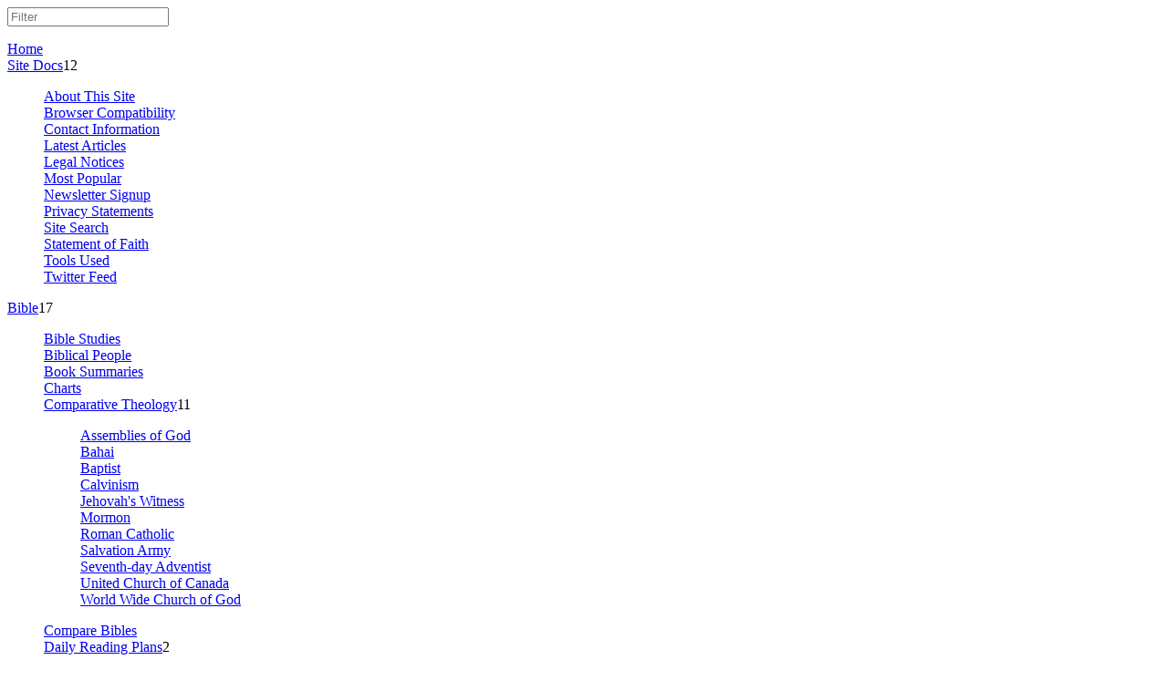

--- FILE ---
content_type: text/html; charset=utf-8
request_url: https://www.crcbermuda.com/bible/standard-bible/standard/KJV/12-2-kings/5-chapter
body_size: 21377
content:
<!DOCTYPE html>
<html lang="en-GB" dir="ltr">
        
<head>
<meta http-equiv="Content-Type" content="text/html;charset=UTF-8">
	<!-- Optimized with Easy Frontend SEO version 3.5.3-FREE - https://kubik-rubik.de/efseo-easy-frontend-seo -->
    
            <meta name="viewport" content="width=device-width, initial-scale=1.0">
        <meta http-equiv="X-UA-Compatible" content="IE=edge">
        

        
            
         <meta charset="utf-8">
	<base href="https://www.crcbermuda.com/bible/standard-bible/standard/KJV/12-2-kings/5-chapter">
	<meta name="keywords" content="2 Kings chapter 5 - King james version (1769),KJV, King James Version (1769)">
	<meta name="og:description" content="Now Naaman, captain of the host of the king of Syria, was a great man with his master, and honourable, because by him the LORD had given delivera ...">
	<meta name="og:title" content="2 Kings chapter 5 - King james version (1769)">
	<meta name="og:url" content="https://www.crcbermuda.com/bible/standard-bible/standard/KJV/12-2-kings/5-chapter">
	<meta name="og:type" content="article">
	<meta name="og:image" content="https://www.crcbermuda.com/media/com_zefaniabible/images/bible_100.jpg">
	<meta name="og:site_name" content="Christian Resource Centre (Bermuda)">
	<meta name="robots" content="index, follow">
	<meta name="description" content="Now Naaman, captain of the host of the king of Syria, was a great man with his master, and honourable, because by him the LORD had given delivera ...">
	<meta name="generator" content="Joomla! - Open Source Content Management">
	<title>2 Kings chapter 5 - King james version (1769)</title>
	<link href="/bible/standard-bible/biblerss/KJV/12/5/rss?format=raw" rel="alternate" type="application/rss+xml" title="RSS 2.0">
	<link href="/bible/standard-bible/biblerss/KJV/12/5/atom?format=raw" rel="alternate" type="application/atom+xml" title="Atom 1.0">
	<link href="/favicon.ico" rel="shortcut icon" type="image/vnd.microsoft.icon">
	<link href="/media/system/css/modal.css?e50dd574368eee02bcd9d72ac33395f1" rel="stylesheet">
	<link href="/components/com_zefaniabible/css/zefaniabible.css" rel="stylesheet">
	<link href="/plugins/system/rokbox/assets/styles/rokbox.css" rel="stylesheet">
	<link href="/modules/mod_vertical_menu/cache/298/a3b9248937e8f676497c6196066aee35.css" rel="stylesheet">
	<link href="/media/gantry5/engines/nucleus/css-compiled/nucleus.css" rel="stylesheet">
	<link href="/templates/rt_interstellar/custom/css-compiled/interstellar_52.css?694e582a" rel="stylesheet">
	<link href="/media/gantry5/assets/css/bootstrap-gantry.css" rel="stylesheet">
	<link href="/media/gantry5/engines/nucleus/css-compiled/joomla.css" rel="stylesheet">
	<link href="/media/jui/css/icomoon.css" rel="stylesheet">
	<link href="/media/gantry5/assets/css/font-awesome.min.css" rel="stylesheet">
	<link href="/templates/rt_interstellar/custom/css-compiled/interstellar-joomla_52.css?694e582a" rel="stylesheet">
	<link href="/templates/rt_interstellar/custom/css-compiled/custom_52.css" rel="stylesheet">
	<link href="/templates/rt_interstellar/css/demo.css" rel="stylesheet">
	<link href="/templates/rt_interstellar/css/animate.css" rel="stylesheet">
	<link href="/templates/rt_interstellar/custom/uikit/css/uikit.min.css" rel="stylesheet">
	<link href="/plugins/system/edsanimate/assets/animate.css" rel="stylesheet">
	<style>

.noscript div#off-menu_298 dl.level1 dl{
	position: static;
}
.noscript div#off-menu_298 dl.level1 dd.parent{
	height: auto !important;
	display: block;
	visibility: visible;
}

	</style>
	<script type="application/json" class="joomla-script-options new">{"csrf.token":"fc0681d57ff3e4aec748493c29a1ac90","system.paths":{"root":"","base":""}}</script>
	<script src="/media/system/js/mootools-core.js?e50dd574368eee02bcd9d72ac33395f1"></script>
	<script src="/media/system/js/core.js?e50dd574368eee02bcd9d72ac33395f1"></script>
	<script src="/media/system/js/mootools-more.js?e50dd574368eee02bcd9d72ac33395f1"></script>
	<script src="/media/system/js/modal.js?e50dd574368eee02bcd9d72ac33395f1"></script>
	<script src="/templates/rt_interstellar/js/jui/jquery.min.js?e50dd574368eee02bcd9d72ac33395f1"></script>
	<script src="/media/jui/js/jquery-noconflict.js?e50dd574368eee02bcd9d72ac33395f1"></script>
	<script src="/media/jui/js/jquery-migrate.min.js?e50dd574368eee02bcd9d72ac33395f1"></script>
	<script src="/media/com_zefaniabible/player/jwplayer/jwplayer.js"></script>
	<script src="/plugins/system/rokbox/assets/js/rokbox.js"></script>
	<script src="https://cdnjs.cloudflare.com/ajax/libs/gsap/1.11.2/TweenMax.min.js"></script>
	<script src="/modules/mod_vertical_menu/js/perfect-scrollbar.js"></script>
	<script src="/modules/mod_vertical_menu/js/mod_vertical_menu.js"></script>
	<script src="/media/jui/js/bootstrap.min.js?e50dd574368eee02bcd9d72ac33395f1"></script>
	<script src="https://www.googletagmanager.com/gtag/js?id=UA-3401698-1" async></script>
	<script src="/plugins/system/edsanimate/assets/viewportchecker.js"></script>
	<script src="/plugins/system/edsanimate/assets/edsanimate.js"></script>
	<script>

		jQuery(function($) {
			SqueezeBox.initialize({});
			initSqueezeBox();
			$(document).on('subform-row-add', initSqueezeBox);

			function initSqueezeBox(event, container)
			{
				SqueezeBox.assign($(container || document).find('a.modal').get(), {
					parse: 'rel'
				});
			}
		});

		window.jModalClose = function () {
			SqueezeBox.close();
		};

		// Add extra modal close functionality for tinyMCE-based editors
		document.onreadystatechange = function () {
			if (document.readyState == 'interactive' && typeof tinyMCE != 'undefined' && tinyMCE)
			{
				if (typeof window.jModalClose_no_tinyMCE === 'undefined')
				{
					window.jModalClose_no_tinyMCE = typeof(jModalClose) == 'function'  ?  jModalClose  :  false;

					jModalClose = function () {
						if (window.jModalClose_no_tinyMCE) window.jModalClose_no_tinyMCE.apply(this, arguments);
						tinyMCE.activeEditor.windowManager.close();
					};
				}

				if (typeof window.SqueezeBoxClose_no_tinyMCE === 'undefined')
				{
					if (typeof(SqueezeBox) == 'undefined')  SqueezeBox = {};
					window.SqueezeBoxClose_no_tinyMCE = typeof(SqueezeBox.close) == 'function'  ?  SqueezeBox.close  :  false;

					SqueezeBox.close = function () {
						if (window.SqueezeBoxClose_no_tinyMCE)  window.SqueezeBoxClose_no_tinyMCE.apply(this, arguments);
						tinyMCE.activeEditor.windowManager.close();
					};
				}
			}
		};
		if (typeof RokBoxSettings == 'undefined') RokBoxSettings = {pc: '100'};jQuery(function($){ initTooltips(); $("body").on("subform-row-add", initTooltips); function initTooltips (event, container) { container = container || document;$(container).find(".hasTooltip").tooltip({"html": true,"container": "body"});} });      window.dataLayer = window.dataLayer || [];
      function gtag(){dataLayer.push(arguments);}
      gtag('js', new Date());

      gtag('config', 'UA-3401698-1');

          

/*===  EASY GOOGLE ANALYTICS : START TRACKING CODE  ===*/
	(function(i,s,o,g,r,a,m){i['GoogleAnalyticsObject']=r;i[r]=i[r]||function(){
	(i[r].q=i[r].q||[]).push(arguments)},i[r].l=1*new Date();a=s.createElement(o),
	m=s.getElementsByTagName(o)[0];a.async=1;a.src=g;m.parentNode.insertBefore(a,m)
	})(window,document,'script','//www.google-analytics.com/analytics.js','ga');
	ga('create', 'UA-3401698-1', 'crcbermuda.com');
	ga('send', 'pageview');
/*===  EASY GOOGLE ANALYTICS : END TRACKING CODE  ===*/
					
					onScrollOffset.set(50);
			
	</script>
	<script>
document[(_el=document.addEventListener)?'addEventListener':'attachEvent'](_el?'DOMContentLoaded':'onreadystatechange',function(){
	if (!_el && document.readyState != 'complete') return;
	(window.jq183||jQuery)('.noscript').removeClass('noscript');
	window.sm298 = new VerticalSlideMenu({
		id: 298,
		visibility: ["1","1","1","1","0",["0","px"],["10000","px"]],
		parentHref: 0,
		theme: 'flat',
		result: 'Search Results',
		noResult: 'No Results Found',
		backItem: 'Back',
		filterDelay: 500,
		filterMinChar: 3,
		navtype: 'slide',
		sidebar: 1,
		popup: 0,
		overlay: 0,
		sidebarUnder: 768,
		width: 300,
		menuIconCorner: 1,
		menuIconX: 40,
		menuIconY: 15,
		hidePopupUnder: 1750,
		siteBg: '#444444',
		effect: 11,
    dur: 400/1000,
		perspective: 0,
		inEase: 'Quad.easeOut'.split('.').reverse().join(''),
		inOrigin: '50% 50% 0',
		inX: 100,
		inUnitX: '%',
    logoUrl: '',
		inCSS: {
			y: 0,
			opacity: 100/100,
			rotationX: 0,
			rotationY: 0,
			rotationZ: 0,
			skewX: 0,
			skewY: 0,
			scaleX: 100/100,
			scaleY: 100/100
		},
		outEase: 'Quad.easeOut'.split('.').reverse().join(''),
		outOrigin: '50% 50% 0',
		outX: -100,
		outUnitX: '%',
		outCSS: {
			y: 0,
			opacity: 100/100,
			rotationX: 0,
			rotationY: 0,
			rotationZ: 0,
			skewX: 0,
			skewY: 0,
			scaleX: 100/100,
			scaleY: 100/100
		},
		anim: {
			perspective: 1000,
			inDur: 300/1000,
			inEase: 'Quad.easeOut'.split('.').reverse().join(''),
			inOrigin: '50% 50% 0',
			inX: -30,
			inUnitX: 'px',
			inCSS: {
				y: 0,
				opacity: 0/100,
				rotationX: 0,
				rotationY: 0,
				rotationZ: 0,
				skewX: 0,
				skewY: 0,
				scaleX: 100/100,
				scaleY: 100/100
			},
			outDur: 300/1000,
			outEase: 'Quad.easeOut'.split('.').reverse().join(''),
			outOrigin: '50% 50% 0',
			outX: 20,
			outUnitX: 'px',
			outCSS: {
				y: 0,
				opacity: 0/100,
				rotationX: 0,
				rotationY: 0,
				rotationZ: 0,
				skewX: 0,
				skewY: 0,
				scaleX: 100/100,
				scaleY: 100/100
			}
		},
		miAnim: 1,
		miDur: 250/1000,
		miShift: 100/1000,
		miEase: 'Quad.easeOut'.split('.').reverse().join(''),
		miX: 15,
		miUnitX: '%',
		miCSS: {
			transformPerspective: 600,
			transformOrigin: '50% 50% 0',
			y: 0,
			opacity: 0/100,
			rotationX: 0,
			rotationY: 0,
			rotationZ: 0,
			skewX: 0,
			skewY: 0,
			scaleX: 100/100,
			scaleY: 100/100
		},
		iconAnim: 0 && 0,
		bgX: 0,
		dropwidth: 250,
		dropspace: 0,
		dropFullHeight: 0,
		dropEvent: 'mouseenter',
		opened: 1,
		autoOpen: 0
	});
});
</script>

    
                
</head>

    <body class="gantry site com_zefaniabible view-standard no-layout no-task dir-ltr itemid-244 outline-52 g-offcanvas-left g-default g-style-preset6"><div class="sm-pusher"><div class="sm-content"><div class="sm-content-inner">
        <div id="g-offsidebar-overlay"></div>
                    

        <div id="g-offcanvas" data-g-offcanvas-swipe="1" data-g-offcanvas-css3="1">
                        <div class="g-grid">                        

        <div class="g-block size-100">
             <div id="mobile-menu-7951-particle" class="g-content g-particle">            <div id="g-mobilemenu-container" data-g-menu-breakpoint="48rem"></div>
            </div>
        </div>
            </div>
    </div>
        <div id="g-page-surround">
            <div class="g-offcanvas-hide g-offcanvas-toggle" role="navigation" data-offcanvas-toggle aria-controls="g-offcanvas" aria-expanded="false"><i class="fa fa-fw fa-bars"></i></div>                        

                                                        
                <section id="g-top">
                <div class="g-container">                                <div class="g-grid">                        

        <div class="g-block size-100">
             <div class="g-system-messages">
                                            
            
    </div>
        </div>
            </div>
            </div>
        
    </section>
                                                    
                <section id="g-navigation" class="nav-large-offset g-flushed">
                <div class="g-container">                                <div class="g-grid">                        

        <div class="g-block size-25 align-left">
             <div class="g-content">
                                    <div class="platform-content"><div class="noscript">
	<nav id="off-menu_298" class="off-menu_298 sm-menu ">
          	<div class="sm-filter-cont">
		<input id="sm-filter-298" class="sm-filter" type="text" placeholder="Filter" value="">
		<label for="sm-filter-298" class="sm-search"></label>
		<div class="sm-reset"></div>
	</div>
    <div class="sm-levels">
    <div class="sm-level level1"><dl class="level1">
  <dt class="level1 off-nav-101 notparent first">
        <div class="inner">
      <div class="link"><a data-text="Home" href="https://www.crcbermuda.com/">Home</a></div>
          </div>
  </dt>
  <dd class="level1 off-nav-101 notparent first">
      </dd>
    <dt class="level1 off-nav-127 parent">
        <div class="inner">
      <div class="link">
<a data-text="Site Docs" href="/site-docs">Site Docs</a><span class="productnum more">12</span>
</div>
          </div>
  </dt>
  <dd class="level1 off-nav-127 parent">
    <div class="sm-level level2"><dl class="level2">
  <dt class="level2 off-nav-128 notparent first">
        <div class="inner">
      <div class="link"><a data-text="About This Site" href="/site-docs/about-this-site">About This Site</a></div>
          </div>
  </dt>
  <dd class="level2 off-nav-128 notparent first">
      </dd>
    <dt class="level2 off-nav-129 notparent">
        <div class="inner">
      <div class="link"><a data-text="Browser Compatibility" href="/site-docs/browser-compatibility">Browser Compatibility</a></div>
          </div>
  </dt>
  <dd class="level2 off-nav-129 notparent">
      </dd>
    <dt class="level2 off-nav-130 notparent">
        <div class="inner">
      <div class="link"><a data-text="Contact Information" href="/site-docs/contact-information">Contact Information</a></div>
          </div>
  </dt>
  <dd class="level2 off-nav-130 notparent">
      </dd>
    <dt class="level2 off-nav-1755 notparent">
        <div class="inner">
      <div class="link"><a data-text="Latest Articles" href="/site-docs/latest-articles">Latest Articles</a></div>
          </div>
  </dt>
  <dd class="level2 off-nav-1755 notparent">
      </dd>
    <dt class="level2 off-nav-131 notparent">
        <div class="inner">
      <div class="link"><a data-text="Legal Notices" href="/site-docs/legal-notices">Legal Notices</a></div>
          </div>
  </dt>
  <dd class="level2 off-nav-131 notparent">
      </dd>
    <dt class="level2 off-nav-325 notparent">
        <div class="inner">
      <div class="link"><a data-text="Most Popular" href="/site-docs/most-popular">Most Popular</a></div>
          </div>
  </dt>
  <dd class="level2 off-nav-325 notparent">
      </dd>
    <dt class="level2 off-nav-326 notparent">
        <div class="inner">
      <div class="link"><a data-text="Newsletter Signup" href="/site-docs/newsletter-signup">Newsletter Signup</a></div>
          </div>
  </dt>
  <dd class="level2 off-nav-326 notparent">
      </dd>
    <dt class="level2 off-nav-132 notparent">
        <div class="inner">
      <div class="link"><a data-text="Privacy Statements" href="/site-docs/privacy-statements">Privacy Statements</a></div>
          </div>
  </dt>
  <dd class="level2 off-nav-132 notparent">
      </dd>
    <dt class="level2 off-nav-1747 notparent">
        <div class="inner">
      <div class="link"><a data-text="Site Search" href="/site-docs/site-search">Site Search</a></div>
          </div>
  </dt>
  <dd class="level2 off-nav-1747 notparent">
      </dd>
    <dt class="level2 off-nav-133 notparent">
        <div class="inner">
      <div class="link"><a data-text="Statement of Faith" href="/site-docs/statement-of-faith">Statement of Faith</a></div>
          </div>
  </dt>
  <dd class="level2 off-nav-133 notparent">
      </dd>
    <dt class="level2 off-nav-134 notparent">
        <div class="inner">
      <div class="link"><a data-text="Tools Used" href="/site-docs/tools-used">Tools Used</a></div>
          </div>
  </dt>
  <dd class="level2 off-nav-134 notparent">
      </dd>
    <dt class="level2 off-nav-324 notparent">
        <div class="inner">
      <div class="link"><a data-text="Twitter Feed" href="/site-docs/twitter-feed">Twitter Feed</a></div>
          </div>
  </dt>
  <dd class="level2 off-nav-324 notparent">
      </dd>
               </dl></div>
</dd>  <dt class="level1 off-nav-138 parent opened active">
        <div class="inner">
      <div class="link">
<a data-text="Bible" href="/bible">Bible</a><span class="productnum more">17</span>
</div>
          </div>
  </dt>
  <dd class="level1 off-nav-138 parent opened active">
    <div class="sm-level level2"><dl class="level2">
  <dt class="level2 off-nav-167 notparent first">
        <div class="inner">
      <div class="link"><a data-text="Bible Studies" href="/bible/bible-studies">Bible Studies</a></div>
          </div>
  </dt>
  <dd class="level2 off-nav-167 notparent first">
      </dd>
    <dt class="level2 off-nav-320 notparent">
        <div class="inner">
      <div class="link"><a data-text="Biblical People" href="/bible/biblical-people">Biblical People</a></div>
          </div>
  </dt>
  <dd class="level2 off-nav-320 notparent">
      </dd>
    <dt class="level2 off-nav-139 notparent">
        <div class="inner">
      <div class="link"><a data-text="Book Summaries" href="/bible/book-summaries">Book Summaries</a></div>
          </div>
  </dt>
  <dd class="level2 off-nav-139 notparent">
      </dd>
    <dt class="level2 off-nav-383 notparent">
        <div class="inner">
      <div class="link"><a data-text="Charts" href="http://www.crcbermuda.com/index.php?option=com_jdownloads&amp;view=category&amp;catid=3">Charts</a></div>
          </div>
  </dt>
  <dd class="level2 off-nav-383 notparent">
      </dd>
    <dt class="level2 off-nav-140 parent">
        <div class="inner">
      <div class="link">
<a data-text="Comparative Theology" href="/bible/comparative-theology">Comparative Theology</a><span class="productnum more">11</span>
</div>
          </div>
  </dt>
  <dd class="level2 off-nav-140 parent">
    <div class="sm-level level3"><dl class="level3">
  <dt class="level3 off-nav-194 notparent first">
        <div class="inner">
      <div class="link"><a data-text="Assemblies of God" href="/bible/comparative-theology/assemblies-of-god">Assemblies of God</a></div>
          </div>
  </dt>
  <dd class="level3 off-nav-194 notparent first">
      </dd>
    <dt class="level3 off-nav-195 notparent">
        <div class="inner">
      <div class="link"><a data-text="Bahai" href="/bible/comparative-theology/bahai">Bahai</a></div>
          </div>
  </dt>
  <dd class="level3 off-nav-195 notparent">
      </dd>
    <dt class="level3 off-nav-196 notparent">
        <div class="inner">
      <div class="link"><a data-text="Baptist" href="/bible/comparative-theology/baptist">Baptist</a></div>
          </div>
  </dt>
  <dd class="level3 off-nav-196 notparent">
      </dd>
    <dt class="level3 off-nav-197 notparent">
        <div class="inner">
      <div class="link"><a data-text="Calvinism" href="/bible/comparative-theology/calvinism">Calvinism</a></div>
          </div>
  </dt>
  <dd class="level3 off-nav-197 notparent">
      </dd>
    <dt class="level3 off-nav-200 notparent">
        <div class="inner">
      <div class="link"><a data-text="Jehovah's Witness" href="/bible/comparative-theology/jehovah-s-witness">Jehovah's Witness</a></div>
          </div>
  </dt>
  <dd class="level3 off-nav-200 notparent">
      </dd>
    <dt class="level3 off-nav-201 notparent">
        <div class="inner">
      <div class="link"><a data-text="Mormon" href="/bible/comparative-theology/mormon">Mormon</a></div>
          </div>
  </dt>
  <dd class="level3 off-nav-201 notparent">
      </dd>
    <dt class="level3 off-nav-198 notparent">
        <div class="inner">
      <div class="link"><a data-text="Roman Catholic" href="/bible/comparative-theology/roman-catholic">Roman Catholic</a></div>
          </div>
  </dt>
  <dd class="level3 off-nav-198 notparent">
      </dd>
    <dt class="level3 off-nav-202 notparent">
        <div class="inner">
      <div class="link"><a data-text="Salvation Army" href="/bible/comparative-theology/salvation-army">Salvation Army</a></div>
          </div>
  </dt>
  <dd class="level3 off-nav-202 notparent">
      </dd>
    <dt class="level3 off-nav-199 notparent">
        <div class="inner">
      <div class="link"><a data-text="Seventh-day Adventist" href="/bible/comparative-theology/seventh-day-adventist">Seventh-day Adventist</a></div>
          </div>
  </dt>
  <dd class="level3 off-nav-199 notparent">
      </dd>
    <dt class="level3 off-nav-203 notparent">
        <div class="inner">
      <div class="link"><a data-text="United Church of Canada" href="/bible/comparative-theology/united-church-of-canada">United Church of Canada</a></div>
          </div>
  </dt>
  <dd class="level3 off-nav-203 notparent">
      </dd>
    <dt class="level3 off-nav-204 notparent">
        <div class="inner">
      <div class="link"><a data-text="World Wide Church of God" href="/bible/comparative-theology/world-wide-church-of-god">World Wide Church of God</a></div>
          </div>
  </dt>
  <dd class="level3 off-nav-204 notparent">
      </dd>
               </dl></div>
</dd>  <dt class="level2 off-nav-245 notparent">
        <div class="inner">
      <div class="link"><a data-text="Compare Bibles" href="/bible/compare-bibles">Compare Bibles</a></div>
          </div>
  </dt>
  <dd class="level2 off-nav-245 notparent">
      </dd>
    <dt class="level2 off-nav-381 parent">
        <div class="inner">
      <div class="link">
<a data-text="Daily Reading Plans" href="/bible/daily-reading-plans">Daily Reading Plans</a><span class="productnum one">2</span>
</div>
          </div>
  </dt>
  <dd class="level2 off-nav-381 parent">
    <div class="sm-level level3"><dl class="level3">
  <dt class="level3 off-nav-1170 parent first">
        <div class="inner">
      <div class="link">
<a data-text="Audio" href="/bible/daily-reading-plans/audio">Audio</a><span class="productnum one">9</span>
</div>
          </div>
  </dt>
  <dd class="level3 off-nav-1170 parent first">
    <div class="sm-level level4"><dl class="level4">
  <dt class="level4 off-nav-1171 notparent first">
        <div class="inner">
      <div class="link"><a data-text="Biographical" href="/bible/daily-reading-plans/audio/bio">Biographical</a></div>
          </div>
  </dt>
  <dd class="level4 off-nav-1171 notparent first">
      </dd>
    <dt class="level4 off-nav-1172 notparent">
        <div class="inner">
      <div class="link"><a data-text="Chronological" href="/bible/daily-reading-plans/audio/chronological">Chronological</a></div>
          </div>
  </dt>
  <dd class="level4 off-nav-1172 notparent">
      </dd>
    <dt class="level4 off-nav-1173 notparent">
        <div class="inner">
      <div class="link"><a data-text="Comprehensive" href="/bible/daily-reading-plans/audio/comprehensive">Comprehensive</a></div>
          </div>
  </dt>
  <dd class="level4 off-nav-1173 notparent">
      </dd>
    <dt class="level4 off-nav-1174 notparent">
        <div class="inner">
      <div class="link"><a data-text="Daniel &amp; Revelation" href="/bible/daily-reading-plans/audio/daniel-revelation">Daniel &amp; Revelation</a></div>
          </div>
  </dt>
  <dd class="level4 off-nav-1174 notparent">
      </dd>
    <dt class="level4 off-nav-1175 notparent">
        <div class="inner">
      <div class="link"><a data-text="Epistles" href="/bible/daily-reading-plans/audio/epistles">Epistles</a></div>
          </div>
  </dt>
  <dd class="level4 off-nav-1175 notparent">
      </dd>
    <dt class="level4 off-nav-1176 notparent">
        <div class="inner">
      <div class="link"><a data-text="New Testament" href="/bible/daily-reading-plans/audio/new-testament">New Testament</a></div>
          </div>
  </dt>
  <dd class="level4 off-nav-1176 notparent">
      </dd>
    <dt class="level4 off-nav-1177 notparent">
        <div class="inner">
      <div class="link"><a data-text="Old Testament" href="/bible/daily-reading-plans/audio/old-testament">Old Testament</a></div>
          </div>
  </dt>
  <dd class="level4 off-nav-1177 notparent">
      </dd>
    <dt class="level4 off-nav-1178 notparent">
        <div class="inner">
      <div class="link"><a data-text="Old &amp; New Testaments" href="/bible/daily-reading-plans/audio/old-new-testaments">Old &amp; New Testaments</a></div>
          </div>
  </dt>
  <dd class="level4 off-nav-1178 notparent">
      </dd>
    <dt class="level4 off-nav-168 notparent">
        <div class="inner">
      <div class="link"><a data-text="Through the Bible" href="/bible/daily-reading-plans/audio/ttb">Through the Bible</a></div>
          </div>
  </dt>
  <dd class="level4 off-nav-168 notparent">
      </dd>
               </dl></div>
</dd>  <dt class="level3 off-nav-382 notparent">
        <div class="inner">
      <div class="link"><a data-text="Printed" href="/bible/daily-reading-plans/printed">Printed</a></div>
          </div>
  </dt>
  <dd class="level3 off-nav-382 notparent">
      </dd>
               </dl></div>
</dd>  <dt class="level2 off-nav-141 notparent">
        <div class="inner">
      <div class="link"><a data-text="Devotions" href="/bible/devotions">Devotions</a></div>
          </div>
  </dt>
  <dd class="level2 off-nav-141 notparent">
      </dd>
    <dt class="level2 off-nav-143 notparent">
        <div class="inner">
      <div class="link"><a data-text="Doctrinal Booklets" href="/bible/doctrinal-booklets">Doctrinal Booklets</a></div>
          </div>
  </dt>
  <dd class="level2 off-nav-143 notparent">
      </dd>
    <dt class="level2 off-nav-142 notparent">
        <div class="inner">
      <div class="link"><a data-text="Difficult Texts" href="/bible/difficult-texts">Difficult Texts</a></div>
          </div>
  </dt>
  <dd class="level2 off-nav-142 notparent">
      </dd>
    <dt class="level2 off-nav-159 parent">
        <div class="inner">
      <div class="link">
<a data-text="Prayer" href="/bible/prayer">Prayer</a><span class="productnum one">7</span>
</div>
          </div>
  </dt>
  <dd class="level2 off-nav-159 parent">
    <div class="sm-level level3"><dl class="level3">
  <dt class="level3 off-nav-160 notparent first">
        <div class="inner">
      <div class="link"><a data-text="Essentials of Prayer" href="/bible/prayer/essentials-of-prayer">Essentials of Prayer</a></div>
          </div>
  </dt>
  <dd class="level3 off-nav-160 notparent first">
      </dd>
    <dt class="level3 off-nav-161 notparent">
        <div class="inner">
      <div class="link"><a data-text="Necessity of Prayer" href="/bible/prayer/necessity-of-prayer">Necessity of Prayer</a></div>
          </div>
  </dt>
  <dd class="level3 off-nav-161 notparent">
      </dd>
    <dt class="level3 off-nav-162 notparent">
        <div class="inner">
      <div class="link"><a data-text="Possibilities of Prayer" href="/bible/prayer/possibilities-of-prayer">Possibilities of Prayer</a></div>
          </div>
  </dt>
  <dd class="level3 off-nav-162 notparent">
      </dd>
    <dt class="level3 off-nav-163 notparent">
        <div class="inner">
      <div class="link"><a data-text="Power Through Prayer" href="/bible/prayer/power-through-prayer">Power Through Prayer</a></div>
          </div>
  </dt>
  <dd class="level3 off-nav-163 notparent">
      </dd>
    <dt class="level3 off-nav-164 notparent">
        <div class="inner">
      <div class="link"><a data-text="Prayer and Praying Men" href="/bible/prayer/prayer-and-praying-men">Prayer and Praying Men</a></div>
          </div>
  </dt>
  <dd class="level3 off-nav-164 notparent">
      </dd>
    <dt class="level3 off-nav-165 notparent">
        <div class="inner">
      <div class="link"><a data-text="Purpose in Prayer" href="/bible/prayer/purpose-in-prayer">Purpose in Prayer</a></div>
          </div>
  </dt>
  <dd class="level3 off-nav-165 notparent">
      </dd>
    <dt class="level3 off-nav-166 notparent">
        <div class="inner">
      <div class="link"><a data-text="Weapon of Prayer" href="/bible/prayer/weapon-of-prayer">Weapon of Prayer</a></div>
          </div>
  </dt>
  <dd class="level3 off-nav-166 notparent">
      </dd>
               </dl></div>
</dd>  <dt class="level2 off-nav-144 parent">
        <div class="inner">
      <div class="link">
<a data-text="Righteousness By Faith" href="/bible/righteousness-by-faith">Righteousness By Faith</a><span class="productnum more">14</span>
</div>
          </div>
  </dt>
  <dd class="level2 off-nav-144 parent">
    <div class="sm-level level3"><dl class="level3">
  <dt class="level3 off-nav-145 notparent first">
        <div class="inner">
      <div class="link"><a data-text="Review &amp; Herald Articles" href="/bible/righteousness-by-faith/advent-review-sabbath-herald-articles">Review &amp; Herald Articles</a></div>
          </div>
  </dt>
  <dd class="level3 off-nav-145 notparent first">
      </dd>
    <dt class="level3 off-nav-146 notparent">
        <div class="inner">
      <div class="link"><a data-text="Articles on Romans" href="/bible/righteousness-by-faith/articles-on-romans">Articles on Romans</a></div>
          </div>
  </dt>
  <dd class="level3 off-nav-146 notparent">
      </dd>
    <dt class="level3 off-nav-147 notparent">
        <div class="inner">
      <div class="link"><a data-text="Bible Echo" href="/bible/righteousness-by-faith/bible-echo">Bible Echo</a></div>
          </div>
  </dt>
  <dd class="level3 off-nav-147 notparent">
      </dd>
    <dt class="level3 off-nav-148 notparent">
        <div class="inner">
      <div class="link"><a data-text="Christ &amp; His Righteousness" href="/bible/righteousness-by-faith/christ-his-righteousness">Christ &amp; His Righteousness</a></div>
          </div>
  </dt>
  <dd class="level3 off-nav-148 notparent">
      </dd>
    <dt class="level3 off-nav-149 notparent">
        <div class="inner">
      <div class="link"><a data-text="The Consecrated Way" href="/bible/righteousness-by-faith/the-consecrated-way">The Consecrated Way</a></div>
          </div>
  </dt>
  <dd class="level3 off-nav-149 notparent">
      </dd>
    <dt class="level3 off-nav-151 notparent">
        <div class="inner">
      <div class="link"><a data-text="Full Assurance of Faith" href="/bible/righteousness-by-faith/full-assurance-of-faith">Full Assurance of Faith</a></div>
          </div>
  </dt>
  <dd class="level3 off-nav-151 notparent">
      </dd>
    <dt class="level3 off-nav-150 notparent">
        <div class="inner">
      <div class="link"><a data-text="The Glad Tidings" href="/bible/righteousness-by-faith/the-glad-tidings">The Glad Tidings</a></div>
          </div>
  </dt>
  <dd class="level3 off-nav-150 notparent">
      </dd>
    <dt class="level3 off-nav-152 notparent">
        <div class="inner">
      <div class="link"><a data-text="The Gospel in Creation" href="/bible/righteousness-by-faith/the-gospel-in-creation">The Gospel in Creation</a></div>
          </div>
  </dt>
  <dd class="level3 off-nav-152 notparent">
      </dd>
    <dt class="level3 off-nav-153 notparent">
        <div class="inner">
      <div class="link"><a data-text="His Robe or Mine?" href="/bible/righteousness-by-faith/his-robe-or-mine">His Robe or Mine?</a></div>
          </div>
  </dt>
  <dd class="level3 off-nav-153 notparent">
      </dd>
    <dt class="level3 off-nav-154 notparent">
        <div class="inner">
      <div class="link"><a data-text="Lessons on Faith" href="/bible/righteousness-by-faith/lessons-on-faith">Lessons on Faith</a></div>
          </div>
  </dt>
  <dd class="level3 off-nav-154 notparent">
      </dd>
    <dt class="level3 off-nav-158 notparent">
        <div class="inner">
      <div class="link"><a data-text="Our God is a Consuming Fire" href="/bible/righteousness-by-faith/our-god-is-a-consuming-fire">Our God is a Consuming Fire</a></div>
          </div>
  </dt>
  <dd class="level3 off-nav-158 notparent">
      </dd>
    <dt class="level3 off-nav-155 notparent">
        <div class="inner">
      <div class="link"><a data-text="Present Truth" href="/bible/righteousness-by-faith/present-truth">Present Truth</a></div>
          </div>
  </dt>
  <dd class="level3 off-nav-155 notparent">
      </dd>
    <dt class="level3 off-nav-156 notparent">
        <div class="inner">
      <div class="link"><a data-text="Sermons" href="/bible/righteousness-by-faith/sermons">Sermons</a></div>
          </div>
  </dt>
  <dd class="level3 off-nav-156 notparent">
      </dd>
    <dt class="level3 off-nav-157 notparent">
        <div class="inner">
      <div class="link"><a data-text="Signs of the Times" href="/bible/righteousness-by-faith/signs-of-the-times">Signs of the Times</a></div>
          </div>
  </dt>
  <dd class="level3 off-nav-157 notparent">
      </dd>
               </dl></div>
</dd>  <dt class="level2 off-nav-177 notparent">
        <div class="inner">
      <div class="link"><a data-text="The Sabbath" href="/bible/the-sabbath">The Sabbath</a></div>
          </div>
  </dt>
  <dd class="level2 off-nav-177 notparent">
      </dd>
    <dt class="level2 off-nav-217 parent">
        <div class="inner">
      <div class="link">
<a data-text="The Sanctuary" href="/bible/the-sanctuary">The Sanctuary</a><span class="productnum one">5</span>
</div>
          </div>
  </dt>
  <dd class="level2 off-nav-217 parent">
    <div class="sm-level level3"><dl class="level3">
  <dt class="level3 off-nav-221 notparent first">
        <div class="inner">
      <div class="link"><a data-text="Articles" href="/bible/the-sanctuary/articles">Articles</a></div>
          </div>
  </dt>
  <dd class="level3 off-nav-221 notparent first">
      </dd>
    <dt class="level3 off-nav-218 notparent">
        <div class="inner">
      <div class="link"><a data-text="The Cross and its Shadow" href="/bible/the-sanctuary/the-cross-and-its-shadow">The Cross and its Shadow</a></div>
          </div>
  </dt>
  <dd class="level3 off-nav-218 notparent">
      </dd>
    <dt class="level3 off-nav-222 notparent">
        <div class="inner">
      <div class="link"><a data-text="The Path to the Throne of God" href="/bible/the-sanctuary/the-path-to-the-throne-of-god">The Path to the Throne of God</a></div>
          </div>
  </dt>
  <dd class="level3 off-nav-222 notparent">
      </dd>
    <dt class="level3 off-nav-219 notparent">
        <div class="inner">
      <div class="link"><a data-text="The Sanctuary Service" href="/bible/the-sanctuary/the-sanctuary-service">The Sanctuary Service</a></div>
          </div>
  </dt>
  <dd class="level3 off-nav-219 notparent">
      </dd>
    <dt class="level3 off-nav-220 notparent">
        <div class="inner">
      <div class="link"><a data-text="With Jesus in His Sanctuary" href="/bible/the-sanctuary/with-jesus-in-his-sanctuary">With Jesus in His Sanctuary</a></div>
          </div>
  </dt>
  <dd class="level3 off-nav-220 notparent">
      </dd>
               </dl></div>
</dd>  <dt class="level2 off-nav-223 notparent">
        <div class="inner">
      <div class="link"><a data-text="Spiritual Gifts" href="/bible/spiritual-gifts">Spiritual Gifts</a></div>
          </div>
  </dt>
  <dd class="level2 off-nav-223 notparent">
      </dd>
    <dt class="level2 off-nav-244 notparent opened active">
        <div class="inner">
      <div class="link"><a data-text="Standard Bible" href="/bible/standard-bible">Standard Bible</a></div>
          </div>
  </dt>
  <dd class="level2 off-nav-244 notparent opened active">
      </dd>
    <dt class="level2 off-nav-224 notparent">
        <div class="inner">
      <div class="link"><a data-text="Versions" href="/bible/versions">Versions</a></div>
          </div>
  </dt>
  <dd class="level2 off-nav-224 notparent">
      </dd>
               </dl></div>
</dd>  <dt class="level1 off-nav-171 parent">
        <div class="inner">
      <div class="link">
<a data-text="Health" href="/health">Health</a><span class="productnum one">3</span>
</div>
          </div>
  </dt>
  <dd class="level1 off-nav-171 parent">
    <div class="sm-level level2"><dl class="level2">
  <dt class="level2 off-nav-225 notparent first">
        <div class="inner">
      <div class="link"><a data-text="Stop Smoking" href="/health/stop-smoking">Stop Smoking</a></div>
          </div>
  </dt>
  <dd class="level2 off-nav-225 notparent first">
      </dd>
    <dt class="level2 off-nav-226 notparent">
        <div class="inner">
      <div class="link"><a data-text="Vegetarian Recipes" href="/health/vegetarian-recipes">Vegetarian Recipes</a></div>
          </div>
  </dt>
  <dd class="level2 off-nav-226 notparent">
      </dd>
    <dt class="level2 off-nav-227 notparent">
        <div class="inner">
      <div class="link"><a data-text="Vitamins and Minerals" href="/health/vitamins-and-minerals">Vitamins and Minerals</a></div>
          </div>
  </dt>
  <dd class="level2 off-nav-227 notparent">
      </dd>
               </dl></div>
</dd>  <dt class="level1 off-nav-172 parent">
        <div class="inner">
      <div class="link">
<a data-text="Music" href="/music">Music</a><span class="productnum one">5</span>
</div>
          </div>
  </dt>
  <dd class="level1 off-nav-172 parent">
    <div class="sm-level level2"><dl class="level2">
  <dt class="level2 off-nav-234 notparent first">
        <div class="inner">
      <div class="link"><a data-text="Christian Radio Station" href="/music/christian-radio-station">Christian Radio Station</a></div>
          </div>
  </dt>
  <dd class="level2 off-nav-234 notparent first">
      </dd>
    <dt class="level2 off-nav-228 notparent">
        <div class="inner">
      <div class="link"><a data-text="Christian Remix CDs" href="/music/christian-remix-cds">Christian Remix CDs</a></div>
          </div>
  </dt>
  <dd class="level2 off-nav-228 notparent">
      </dd>
    <dt class="level2 off-nav-229 notparent">
        <div class="inner">
      <div class="link"><a data-text="Christian Remix Singles" href="/music/christian-remix-singles">Christian Remix Singles</a></div>
          </div>
  </dt>
  <dd class="level2 off-nav-229 notparent">
      </dd>
    <dt class="level2 off-nav-230 notparent">
        <div class="inner">
      <div class="link"><a data-text="Christian Video" href="/music/christian-video">Christian Video</a></div>
          </div>
  </dt>
  <dd class="level2 off-nav-230 notparent">
      </dd>
    <dt class="level2 off-nav-340 parent">
        <div class="inner">
      <div class="link">
<a data-text="Hymns &amp; Christian Songs" href="/music/hymns-christian-songs">Hymns &amp; Christian Songs</a><span class="productnum one">5</span>
</div>
          </div>
  </dt>
  <dd class="level2 off-nav-340 parent">
    <div class="sm-level level3"><dl class="level3">
  <dt class="level3 off-nav-605 notparent first">
        <div class="inner">
      <div class="link"><a data-text="Choruses" href="/music/hymns-christian-songs/choruses">Choruses</a></div>
          </div>
  </dt>
  <dd class="level3 off-nav-605 notparent first">
      </dd>
    <dt class="level3 off-nav-2090 notparent">
        <div class="inner">
      <div class="link"><a data-text="Christmas Carols" href="/music/hymns-christian-songs/christmas-carols">Christmas Carols</a></div>
          </div>
  </dt>
  <dd class="level3 off-nav-2090 notparent">
      </dd>
    <dt class="level3 off-nav-341 notparent">
        <div class="inner">
      <div class="link"><a data-text="Methodist Hymnal (1876)" href="/music/hymns-christian-songs/methodist-hymnal-1876">Methodist Hymnal (1876)</a></div>
          </div>
  </dt>
  <dd class="level3 off-nav-341 notparent">
      </dd>
    <dt class="level3 off-nav-342 notparent">
        <div class="inner">
      <div class="link"><a data-text="Psalms in Metre" href="/music/hymns-christian-songs/psalms-in-metre">Psalms in Metre</a></div>
          </div>
  </dt>
  <dd class="level3 off-nav-342 notparent">
      </dd>
    <dt class="level3 off-nav-343 notparent">
        <div class="inner">
      <div class="link"><a data-text="Scottish Psalter (1650)" href="/music/hymns-christian-songs/scottish-psalter-1650">Scottish Psalter (1650)</a></div>
          </div>
  </dt>
  <dd class="level3 off-nav-343 notparent">
      </dd>
               </dl></div>
</dd>             </dl></div>
</dd>  <dt class="level1 off-nav-173 parent">
        <div class="inner">
      <div class="link">
<a data-text="Reference" href="/reference">Reference</a><span class="productnum more">12</span>
</div>
          </div>
  </dt>
  <dd class="level1 off-nav-173 parent">
    <div class="sm-level level2"><dl class="level2">
  <dt class="level2 off-nav-270 notparent first">
        <div class="inner">
      <div class="link"><a data-text="Adventist News Network" href="/reference/adventist-news-network">Adventist News Network</a></div>
          </div>
  </dt>
  <dd class="level2 off-nav-270 notparent first">
      </dd>
    <dt class="level2 off-nav-271 notparent">
        <div class="inner">
      <div class="link"><a data-text="Ellen White eBooks" href="/reference/ellen-white-ebooks">Ellen White eBooks</a></div>
          </div>
  </dt>
  <dd class="level2 off-nav-271 notparent">
      </dd>
    <dt class="level2 off-nav-272 parent">
        <div class="inner">
      <div class="link">
<a data-text="Ellen White Books (A-F)" href="/reference/ellen-white-books-a-f">Ellen White Books (A-F)</a><span class="productnum more">14</span>
</div>
          </div>
  </dt>
  <dd class="level2 off-nav-272 parent">
    <div class="sm-level level3"><dl class="level3">
  <dt class="level3 off-nav-273 notparent first">
        <div class="inner">
      <div class="link"><a data-text="A Call to Medical Evangelism" href="/reference/ellen-white-books-a-f/a-call-to-medical-evangelism">A Call to Medical Evangelism</a></div>
          </div>
  </dt>
  <dd class="level3 off-nav-273 notparent first">
      </dd>
    <dt class="level3 off-nav-274 notparent">
        <div class="inner">
      <div class="link"><a data-text="Acts of the Apostles" href="/reference/ellen-white-books-a-f/acts-of-the-apostles">Acts of the Apostles</a></div>
          </div>
  </dt>
  <dd class="level3 off-nav-274 notparent">
      </dd>
    <dt class="level3 off-nav-285 notparent">
        <div class="inner">
      <div class="link"><a data-text="An Appeal to Mothers" href="/reference/ellen-white-books-a-f/an-appeal-to-mothers">An Appeal to Mothers</a></div>
          </div>
  </dt>
  <dd class="level3 off-nav-285 notparent">
      </dd>
    <dt class="level3 off-nav-275 notparent">
        <div class="inner">
      <div class="link"><a data-text="Adventist Home" href="/reference/ellen-white-books-a-f/adventist-home">Adventist Home</a></div>
          </div>
  </dt>
  <dd class="level3 off-nav-275 notparent">
      </dd>
    <dt class="level3 off-nav-284 notparent">
        <div class="inner">
      <div class="link"><a data-text="An Appeal to the Youth" href="/reference/ellen-white-books-a-f/an-appeal-to-the-youth">An Appeal to the Youth</a></div>
          </div>
  </dt>
  <dd class="level3 off-nav-284 notparent">
      </dd>
    <dt class="level3 off-nav-282 notparent">
        <div class="inner">
      <div class="link"><a data-text="Christ's Object Lessons" href="/reference/ellen-white-books-a-f/christs-object-lessons">Christ's Object Lessons</a></div>
          </div>
  </dt>
  <dd class="level3 off-nav-282 notparent">
      </dd>
    <dt class="level3 off-nav-283 notparent">
        <div class="inner">
      <div class="link"><a data-text="Christian Leadership" href="/reference/ellen-white-books-a-f/christian-leadership">Christian Leadership</a></div>
          </div>
  </dt>
  <dd class="level3 off-nav-283 notparent">
      </dd>
    <dt class="level3 off-nav-286 notparent">
        <div class="inner">
      <div class="link"><a data-text="Counsels on Diet and Food" href="/reference/ellen-white-books-a-f/counsels-on-diet-and-food">Counsels on Diet and Food</a></div>
          </div>
  </dt>
  <dd class="level3 off-nav-286 notparent">
      </dd>
    <dt class="level3 off-nav-281 notparent">
        <div class="inner">
      <div class="link"><a data-text="Country Living" href="/reference/ellen-white-books-a-f/country-living">Country Living</a></div>
          </div>
  </dt>
  <dd class="level3 off-nav-281 notparent">
      </dd>
    <dt class="level3 off-nav-280 notparent">
        <div class="inner">
      <div class="link"><a data-text="Desire of Ages" href="/reference/ellen-white-books-a-f/desire-of-ages">Desire of Ages</a></div>
          </div>
  </dt>
  <dd class="level3 off-nav-280 notparent">
      </dd>
    <dt class="level3 off-nav-279 notparent">
        <div class="inner">
      <div class="link"><a data-text="Early Writings" href="/reference/ellen-white-books-a-f/early-writings">Early Writings</a></div>
          </div>
  </dt>
  <dd class="level3 off-nav-279 notparent">
      </dd>
    <dt class="level3 off-nav-278 notparent">
        <div class="inner">
      <div class="link"><a data-text="Education" href="/reference/ellen-white-books-a-f/education">Education</a></div>
          </div>
  </dt>
  <dd class="level3 off-nav-278 notparent">
      </dd>
    <dt class="level3 off-nav-277 notparent">
        <div class="inner">
      <div class="link"><a data-text="Evangelism" href="/reference/ellen-white-books-a-f/evangelism">Evangelism</a></div>
          </div>
  </dt>
  <dd class="level3 off-nav-277 notparent">
      </dd>
    <dt class="level3 off-nav-276 notparent">
        <div class="inner">
      <div class="link"><a data-text="Faith and Works" href="/reference/ellen-white-books-a-f/faith-and-works">Faith and Works</a></div>
          </div>
  </dt>
  <dd class="level3 off-nav-276 notparent">
      </dd>
               </dl></div>
</dd>  <dt class="level2 off-nav-287 parent">
        <div class="inner">
      <div class="link">
<a data-text="Ellen White Books (G-M)" href="/reference/ellen-white-books-g-m">Ellen White Books (G-M)</a><span class="productnum more">10</span>
</div>
          </div>
  </dt>
  <dd class="level2 off-nav-287 parent">
    <div class="sm-level level3"><dl class="level3">
  <dt class="level3 off-nav-295 notparent first">
        <div class="inner">
      <div class="link"><a data-text="God's Amazing Grace" href="/reference/ellen-white-books-g-m/god-s-amazing-grace">God's Amazing Grace</a></div>
          </div>
  </dt>
  <dd class="level3 off-nav-295 notparent first">
      </dd>
    <dt class="level3 off-nav-297 notparent">
        <div class="inner">
      <div class="link"><a data-text="Gospel Workers" href="/reference/ellen-white-books-g-m/gospel-workers">Gospel Workers</a></div>
          </div>
  </dt>
  <dd class="level3 off-nav-297 notparent">
      </dd>
    <dt class="level3 off-nav-296 notparent">
        <div class="inner">
      <div class="link"><a data-text="Great Controversy" href="/reference/ellen-white-books-g-m/great-controversy">Great Controversy</a></div>
          </div>
  </dt>
  <dd class="level3 off-nav-296 notparent">
      </dd>
    <dt class="level3 off-nav-293 notparent">
        <div class="inner">
      <div class="link"><a data-text="Last Day Events" href="/reference/ellen-white-books-g-m/last-day-events">Last Day Events</a></div>
          </div>
  </dt>
  <dd class="level3 off-nav-293 notparent">
      </dd>
    <dt class="level3 off-nav-288 notparent">
        <div class="inner">
      <div class="link"><a data-text="Letters to Young Lovers" href="/reference/ellen-white-books-g-m/letters-to-young-lovers">Letters to Young Lovers</a></div>
          </div>
  </dt>
  <dd class="level3 off-nav-288 notparent">
      </dd>
    <dt class="level3 off-nav-292 notparent">
        <div class="inner">
      <div class="link"><a data-text="Life of Paul" href="/reference/ellen-white-books-g-m/life-of-paul">Life of Paul</a></div>
          </div>
  </dt>
  <dd class="level3 off-nav-292 notparent">
      </dd>
    <dt class="level3 off-nav-291 notparent">
        <div class="inner">
      <div class="link"><a data-text="Manual for Canvassers" href="/reference/ellen-white-books-g-m/manual-for-canvassers">Manual for Canvassers</a></div>
          </div>
  </dt>
  <dd class="level3 off-nav-291 notparent">
      </dd>
    <dt class="level3 off-nav-289 notparent">
        <div class="inner">
      <div class="link"><a data-text="Mount of Blessing" href="/reference/ellen-white-books-g-m/mount-of-blessing">Mount of Blessing</a></div>
          </div>
  </dt>
  <dd class="level3 off-nav-289 notparent">
      </dd>
    <dt class="level3 off-nav-290 notparent">
        <div class="inner">
      <div class="link"><a data-text="Ministry of Healing" href="/reference/ellen-white-books-g-m/ministry-of-healing">Ministry of Healing</a></div>
          </div>
  </dt>
  <dd class="level3 off-nav-290 notparent">
      </dd>
    <dt class="level3 off-nav-294 notparent">
        <div class="inner">
      <div class="link"><a data-text="Maranatha" href="/reference/ellen-white-books-g-m/maranatha">Maranatha</a></div>
          </div>
  </dt>
  <dd class="level3 off-nav-294 notparent">
      </dd>
               </dl></div>
</dd>  <dt class="level2 off-nav-298 parent">
        <div class="inner">
      <div class="link">
<a data-text="Ellen White Books (N-S)" href="/reference/ellen-white-books-n-s">Ellen White Books (N-S)</a><span class="productnum one">8</span>
</div>
          </div>
  </dt>
  <dd class="level2 off-nav-298 parent">
    <div class="sm-level level3"><dl class="level3">
  <dt class="level3 off-nav-305 notparent first">
        <div class="inner">
      <div class="link"><a data-text="Our High Calling" href="/reference/ellen-white-books-n-s/our-high-calling">Our High Calling</a></div>
          </div>
  </dt>
  <dd class="level3 off-nav-305 notparent first">
      </dd>
    <dt class="level3 off-nav-304 notparent">
        <div class="inner">
      <div class="link"><a data-text="Patriarchs and Prophets" href="/reference/ellen-white-books-n-s/patriarchs-and-prophets">Patriarchs and Prophets</a></div>
          </div>
  </dt>
  <dd class="level3 off-nav-304 notparent">
      </dd>
    <dt class="level3 off-nav-303 notparent">
        <div class="inner">
      <div class="link"><a data-text="Prophets and Kings" href="/reference/ellen-white-books-n-s/prophets-and-kings">Prophets and Kings</a></div>
          </div>
  </dt>
  <dd class="level3 off-nav-303 notparent">
      </dd>
    <dt class="level3 off-nav-302 notparent">
        <div class="inner">
      <div class="link"><a data-text="Recreation" href="/reference/ellen-white-books-n-s/recreation">Recreation</a></div>
          </div>
  </dt>
  <dd class="level3 off-nav-302 notparent">
      </dd>
    <dt class="level3 off-nav-301 notparent">
        <div class="inner">
      <div class="link"><a data-text="Sanctified Life" href="/reference/ellen-white-books-n-s/sanctified-life">Sanctified Life</a></div>
          </div>
  </dt>
  <dd class="level3 off-nav-301 notparent">
      </dd>
    <dt class="level3 off-nav-300 notparent">
        <div class="inner">
      <div class="link"><a data-text="Southern Work" href="/reference/ellen-white-books-n-s/southern-work">Southern Work</a></div>
          </div>
  </dt>
  <dd class="level3 off-nav-300 notparent">
      </dd>
    <dt class="level3 off-nav-306 notparent">
        <div class="inner">
      <div class="link"><a data-text="Steps To Christ" href="/reference/ellen-white-books-n-s/steps-to-christ">Steps To Christ</a></div>
          </div>
  </dt>
  <dd class="level3 off-nav-306 notparent">
      </dd>
    <dt class="level3 off-nav-299 notparent">
        <div class="inner">
      <div class="link"><a data-text="Story of Jesus" href="/reference/ellen-white-books-n-s/story-of-jesus">Story of Jesus</a></div>
          </div>
  </dt>
  <dd class="level3 off-nav-299 notparent">
      </dd>
               </dl></div>
</dd>  <dt class="level2 off-nav-307 parent">
        <div class="inner">
      <div class="link">
<a data-text="Ellen White Books (T-Z)" href="/reference/ellen-white-books-t-z">Ellen White Books (T-Z)</a><span class="productnum more">11</span>
</div>
          </div>
  </dt>
  <dd class="level2 off-nav-307 parent">
    <div class="sm-level level3"><dl class="level3">
  <dt class="level3 off-nav-308 notparent first">
        <div class="inner">
      <div class="link"><a data-text="Temperance" href="/reference/ellen-white-books-t-z/temperance">Temperance</a></div>
          </div>
  </dt>
  <dd class="level3 off-nav-308 notparent first">
      </dd>
    <dt class="level3 off-nav-309 notparent">
        <div class="inner">
      <div class="link"><a data-text="Testimonies, Vol. 1" href="/reference/ellen-white-books-t-z/testimonies-vol-1">Testimonies, Vol. 1</a></div>
          </div>
  </dt>
  <dd class="level3 off-nav-309 notparent">
      </dd>
    <dt class="level3 off-nav-310 notparent">
        <div class="inner">
      <div class="link"><a data-text="Testimonies, Vol. 2" href="/reference/ellen-white-books-t-z/testimonies-vol-2">Testimonies, Vol. 2</a></div>
          </div>
  </dt>
  <dd class="level3 off-nav-310 notparent">
      </dd>
    <dt class="level3 off-nav-311 notparent">
        <div class="inner">
      <div class="link"><a data-text="Testimonies, Vol. 3" href="/reference/ellen-white-books-t-z/testimonies-vol-3">Testimonies, Vol. 3</a></div>
          </div>
  </dt>
  <dd class="level3 off-nav-311 notparent">
      </dd>
    <dt class="level3 off-nav-312 notparent">
        <div class="inner">
      <div class="link"><a data-text="Testimonies, Vol. 4" href="/reference/ellen-white-books-t-z/testimonies-vol-4">Testimonies, Vol. 4</a></div>
          </div>
  </dt>
  <dd class="level3 off-nav-312 notparent">
      </dd>
    <dt class="level3 off-nav-313 notparent">
        <div class="inner">
      <div class="link"><a data-text="Testimonies, Vol. 5" href="/reference/ellen-white-books-t-z/testimonies-vol-5">Testimonies, Vol. 5</a></div>
          </div>
  </dt>
  <dd class="level3 off-nav-313 notparent">
      </dd>
    <dt class="level3 off-nav-314 notparent">
        <div class="inner">
      <div class="link"><a data-text="Testimonies, Vol. 6" href="/reference/ellen-white-books-t-z/testimonies-vol-6">Testimonies, Vol. 6</a></div>
          </div>
  </dt>
  <dd class="level3 off-nav-314 notparent">
      </dd>
    <dt class="level3 off-nav-315 notparent">
        <div class="inner">
      <div class="link"><a data-text="Testimonies, Vol. 7" href="/reference/ellen-white-books-t-z/testimonies-vol-7">Testimonies, Vol. 7</a></div>
          </div>
  </dt>
  <dd class="level3 off-nav-315 notparent">
      </dd>
    <dt class="level3 off-nav-316 notparent">
        <div class="inner">
      <div class="link"><a data-text="Testimonies, Vol. 8" href="/reference/ellen-white-books-t-z/testimonies-vol-8">Testimonies, Vol. 8</a></div>
          </div>
  </dt>
  <dd class="level3 off-nav-316 notparent">
      </dd>
    <dt class="level3 off-nav-318 notparent">
        <div class="inner">
      <div class="link"><a data-text="Testimonies on Sexual Behaviour" href="/reference/ellen-white-books-t-z/testimonies-on-sexual-behaviour">Testimonies on Sexual Behaviour</a></div>
          </div>
  </dt>
  <dd class="level3 off-nav-318 notparent">
      </dd>
    <dt class="level3 off-nav-319 notparent">
        <div class="inner">
      <div class="link"><a data-text="Voice in Speech and Song" href="/reference/ellen-white-books-t-z/voice-in-speech-and-song">Voice in Speech and Song</a></div>
          </div>
  </dt>
  <dd class="level3 off-nav-319 notparent">
      </dd>
               </dl></div>
</dd>  <dt class="level2 off-nav-317 notparent">
        <div class="inner">
      <div class="link"><a data-text="Ellen White Pamphlets" href="/reference/ellen-white-pamphlets">Ellen White Pamphlets</a></div>
          </div>
  </dt>
  <dd class="level2 off-nav-317 notparent">
      </dd>
    <dt class="level2 off-nav-265 notparent">
        <div class="inner">
      <div class="link"><a data-text="Ellen White Topics" href="/reference/ellen-white-topics">Ellen White Topics</a></div>
          </div>
  </dt>
  <dd class="level2 off-nav-265 notparent">
      </dd>
    <dt class="level2 off-nav-252 notparent">
        <div class="inner">
      <div class="link"><a data-text="Holidays and Observances" href="/reference/holidays-and-observances">Holidays and Observances</a></div>
          </div>
  </dt>
  <dd class="level2 off-nav-252 notparent">
      </dd>
    <dt class="level2 off-nav-266 parent">
        <div class="inner">
      <div class="link">
<a data-text="Online Books" href="/reference/online-books">Online Books</a><span class="productnum more">12</span>
</div>
          </div>
  </dt>
  <dd class="level2 off-nav-266 parent">
    <div class="sm-level level3"><dl class="level3">
  <dt class="level3 off-nav-1880 notparent first">
        <div class="inner">
      <div class="link"><a data-text="Daniel and Revelation" href="/reference/online-books/daniel-and-revelation">Daniel and Revelation</a></div>
          </div>
  </dt>
  <dd class="level3 off-nav-1880 notparent first">
      </dd>
    <dt class="level3 off-nav-267 notparent">
        <div class="inner">
      <div class="link"><a data-text="Fox's Book of Martyrs" href="/reference/online-books/foxs-book-of-martyrs">Fox's Book of Martyrs</a></div>
          </div>
  </dt>
  <dd class="level3 off-nav-267 notparent">
      </dd>
    <dt class="level3 off-nav-739 notparent">
        <div class="inner">
      <div class="link"><a data-text="Grace Abounding to the Chief of Sinners" href="/reference/online-books/grace-abounding-to-the-chief-of-sinners">Grace Abounding to the Chief of Sinners</a></div>
          </div>
  </dt>
  <dd class="level3 off-nav-739 notparent">
      </dd>
    <dt class="level3 off-nav-741 notparent">
        <div class="inner">
      <div class="link"><a data-text="The Midnight Cry" href="/reference/online-books/the-midnight-cry">The Midnight Cry</a></div>
          </div>
  </dt>
  <dd class="level3 off-nav-741 notparent">
      </dd>
    <dt class="level3 off-nav-740 notparent">
        <div class="inner">
      <div class="link"><a data-text="Pictures From Pilgrim's Progress" href="/reference/online-books/pictures-from-pilgrims-progress">Pictures From Pilgrim's Progress</a></div>
          </div>
  </dt>
  <dd class="level3 off-nav-740 notparent">
      </dd>
    <dt class="level3 off-nav-268 notparent">
        <div class="inner">
      <div class="link"><a data-text="Pilgrim's Progress" href="/reference/online-books/pilgrims-progress">Pilgrim's Progress</a></div>
          </div>
  </dt>
  <dd class="level3 off-nav-268 notparent">
      </dd>
    <dt class="level3 off-nav-269 notparent">
        <div class="inner">
      <div class="link"><a data-text="Practice of the Presence of God" href="/reference/online-books/practice-of-the-presence-of-god">Practice of the Presence of God</a></div>
          </div>
  </dt>
  <dd class="level3 off-nav-269 notparent">
      </dd>
    <dt class="level3 off-nav-737 notparent">
        <div class="inner">
      <div class="link"><a data-text="Pursuit of God" href="/reference/online-books/pursuit-of-god">Pursuit of God</a></div>
          </div>
  </dt>
  <dd class="level3 off-nav-737 notparent">
      </dd>
    <dt class="level3 off-nav-1834 notparent">
        <div class="inner">
      <div class="link"><a data-text="The Story of Daniel the Prophet" href="/reference/online-books/the-story-of-daniel-the-prophet">The Story of Daniel the Prophet</a></div>
          </div>
  </dt>
  <dd class="level3 off-nav-1834 notparent">
      </dd>
    <dt class="level3 off-nav-1816 notparent">
        <div class="inner">
      <div class="link"><a data-text="The Story of the Seer of Patmos" href="/reference/online-books/the-story-of-the-seer-of-patmos">The Story of the Seer of Patmos</a></div>
          </div>
  </dt>
  <dd class="level3 off-nav-1816 notparent">
      </dd>
    <dt class="level3 off-nav-738 notparent">
        <div class="inner">
      <div class="link"><a data-text="The Two Babylons" href="/reference/online-books/the-two-babylons">The Two Babylons</a></div>
          </div>
  </dt>
  <dd class="level3 off-nav-738 notparent">
      </dd>
    <dt class="level3 off-nav-742 notparent">
        <div class="inner">
      <div class="link"><a data-text="The Two Republics" href="/reference/online-books/the-two-republics">The Two Republics</a></div>
          </div>
  </dt>
  <dd class="level3 off-nav-742 notparent">
      </dd>
               </dl></div>
</dd>  <dt class="level2 off-nav-253 notparent">
        <div class="inner">
      <div class="link"><a data-text="Signs and Symbols" href="/reference/signs-and-symbols">Signs and Symbols</a></div>
          </div>
  </dt>
  <dd class="level2 off-nav-253 notparent">
      </dd>
    <dt class="level2 off-nav-1756 notparent">
        <div class="inner">
      <div class="link"><a data-text="Sunrise/Sunset Calculator" href="/reference/sunrise-sunset-calculator">Sunrise/Sunset Calculator</a></div>
          </div>
  </dt>
  <dd class="level2 off-nav-1756 notparent">
      </dd>
               </dl></div>
</dd>  <dt class="level1 off-nav-256 parent">
        <div class="inner">
      <div class="link">
<a data-text="Satan's Attacks" href="/satans-attacks">Satan's Attacks</a><span class="productnum one">8</span>
</div>
          </div>
  </dt>
  <dd class="level1 off-nav-256 parent">
    <div class="sm-level level2"><dl class="level2">
  <dt class="level2 off-nav-257 notparent first">
        <div class="inner">
      <div class="link"><a data-text="Abortion" href="/satans-attacks/abortion">Abortion</a></div>
          </div>
  </dt>
  <dd class="level2 off-nav-257 notparent first">
      </dd>
    <dt class="level2 off-nav-258 notparent">
        <div class="inner">
      <div class="link"><a data-text="Children's Entertainment" href="/satans-attacks/childrens-entertainment">Children's Entertainment</a></div>
          </div>
  </dt>
  <dd class="level2 off-nav-258 notparent">
      </dd>
    <dt class="level2 off-nav-260 notparent">
        <div class="inner">
      <div class="link"><a data-text="Creeping Compromise" href="/satans-attacks/creeping-compromise">Creeping Compromise</a></div>
          </div>
  </dt>
  <dd class="level2 off-nav-260 notparent">
      </dd>
    <dt class="level2 off-nav-259 notparent">
        <div class="inner">
      <div class="link"><a data-text="Enemy at the Gate" href="/satans-attacks/enemy-at-the-gate">Enemy at the Gate</a></div>
          </div>
  </dt>
  <dd class="level2 off-nav-259 notparent">
      </dd>
    <dt class="level2 off-nav-261 notparent">
        <div class="inner">
      <div class="link"><a data-text="Freemasonry" href="/satans-attacks/freemasonry">Freemasonry</a></div>
          </div>
  </dt>
  <dd class="level2 off-nav-261 notparent">
      </dd>
    <dt class="level2 off-nav-264 notparent">
        <div class="inner">
      <div class="link"><a data-text="Reaping the Whirlwind" href="/satans-attacks/reaping-the-whirlwind">Reaping the Whirlwind</a></div>
          </div>
  </dt>
  <dd class="level2 off-nav-264 notparent">
      </dd>
    <dt class="level2 off-nav-262 notparent">
        <div class="inner">
      <div class="link"><a data-text="Searching the Scriptures" href="/satans-attacks/searching-the-scriptures">Searching the Scriptures</a></div>
          </div>
  </dt>
  <dd class="level2 off-nav-262 notparent">
      </dd>
    <dt class="level2 off-nav-263 notparent">
        <div class="inner">
      <div class="link"><a data-text="Spiritualism" href="/satans-attacks/spiritualism">Spiritualism</a></div>
          </div>
  </dt>
  <dd class="level2 off-nav-263 notparent">
      </dd>
               </dl></div>
</dd>  <dt class="level1 off-nav-1458 parent">
        <div class="inner">
      <div class="link">
<a data-text="Misc" href="/misc">Misc</a><span class="productnum one">4</span>
</div>
          </div>
  </dt>
  <dd class="level1 off-nav-1458 parent">
    <div class="sm-level level2"><dl class="level2">
  <dt class="level2 off-nav-1459 notparent first">
        <div class="inner">
      <div class="link"><a data-text="CRCB Articles" href="/misc/crcb-articles">CRCB Articles</a></div>
          </div>
  </dt>
  <dd class="level2 off-nav-1459 notparent first">
      </dd>
    <dt class="level2 off-nav-1460 notparent">
        <div class="inner">
      <div class="link"><a data-text="CRCB Blog" href="/?Itemid=1460" target="_blank">CRCB Blog</a></div>
          </div>
  </dt>
  <dd class="level2 off-nav-1460 notparent">
      </dd>
    <dt class="level2 off-nav-2484 notparent">
        <div class="inner">
      <div class="link"><a data-text="CRCB TV" href="/misc/crcb-tv">CRCB TV</a></div>
          </div>
  </dt>
  <dd class="level2 off-nav-2484 notparent">
      </dd>
    <dt class="level2 off-nav-1461 notparent">
        <div class="inner">
      <div class="link"><a data-text="Spiritual Stories" href="/misc/spiritual-stories">Spiritual Stories</a></div>
          </div>
  </dt>
  <dd class="level2 off-nav-1461 notparent">
      </dd>
               </dl></div>
</dd>  <dt class="level1 off-nav-321 notparent">
        <div class="inner">
      <div class="link"><a data-text="Search" href="/search">Search</a></div>
          </div>
  </dt>
  <dd class="level1 off-nav-321 notparent">
      </dd>
           </dl></div>
    </div>
</nav>
</div></div>
            
        </div>
        </div>
                    

        <div class="g-block size-50 center">
             <div id="logo-5992-particle" class="g-content g-particle">            <a href="/" target="_self" title="" aria-label="" rel="home" class="center">
                        <img src="/images/CRCB-Logo50-Transparent-Background.fw.png" alt="">
            </a>
            </div>
        </div>
                    

        <div class="g-block size-25 align-right">
             <div id="menu-4196-particle" class="g-content g-particle">            <nav class="g-main-nav" data-g-hover-expand="true">
        <ul class="g-toplevel">
                                                                                                                
        
                
        
                
        
        <li class="g-menu-item g-menu-item-type-component g-menu-item-1754 g-standard  ">
                            <a class="g-menu-item-container" href="/search-site" title="SEARCH" aria-label="SEARCH">
                                                <i class="fa fa-search fa-2x" aria-hidden="true"></i>
                                                    <span class="g-menu-item-content">
                            
                    </span>
                                                </a>
                                </li>
    
    
        </ul>
    </nav>
            </div>
        </div>
            </div>
            </div>
        
    </section>
                                                    
                <section id="g-above">
                <div class="g-container">                                <div class="g-grid">                        

        <div class="g-block size-100 center">
             <div class="g-content">
                                    <div class="platform-content"><div class="moduletable  animated zoomIn duration4">
						Standard Bible		</div></div>
            
        </div>
        </div>
            </div>
            </div>
        
    </section>
                                                    
                <section id="g-feature">
                <div class="g-container">                                <div class="g-grid">                        

        <div class="g-block size-100">
             <div class="g-content">
                                    <div class="platform-content"><div class="moduletable  animated bounceInLeft delay2">
						<div class="breadcrumbs animated bounceInLeft delay2">
<a href="/" class="pathway">Home</a> : <a href="/bible" class="pathway">Bible</a> : <a href="/bible/standard-bible/standard/KJV" class="pathway">Standard Bible</a> : <span>2 Kings chapter 5 - King james version (1769)</span>
</div>
		</div></div>
            
        </div>
        </div>
            </div>
            </div>
        
    </section>
                                    
                                
                
    
                <section id="g-container-4448" class="g-wrapper">
                <div class="g-container">                    <div class="g-grid">                        

        <div class="g-block size-100 equal-height">
             <section id="g-mainbar">
                                        <div class="g-grid">                        

        <div class="g-block size-100">
             <div class="g-content">
                                                            <div class="platform-content row-fluid"><div class="span12">
<form action="https://www.crcbermuda.com/bible/standard-bible/standard/KJV/12-2-kings/5-chapter" method="post" id="adminForm" name="adminForm">
            <div id="zef_Bible_Main">
                <div class="zef_legend">
                                            <div class="zef_reading_rss">
                            <a title="Click to view RSS Feed" target="blank" href="/bible/standard-bible/biblerss/KJV/12/5?format=raw" rel="nofollow">
                                <img class="zef_email_img" src="https://www.crcbermuda.com/media/com_zefaniabible/images/feeds.png" width="24" height="24" alt="Click to view RSS Feed">
                            </a>
                        </div>
                                                             <div class="zef_email_button"><a title="Click to Subscribe" target="blank" href="/bible/standard-bible/subscribe?tmpl=component" class="modal" rel="{handler: 'iframe', size: {x:500,y:400}}"><img class="zef_email_img" src="https://www.crcbermuda.com/media/com_zefaniabible/images/e_mail.png" width="24" height="24" alt="Click to Subscribe"></a></div>
                                        <div class="zef_bible_Header_Label"><h1 class="zef_bible_Header_Label_h1">2 Kings chapter 5</h1></div>
                                            <div class="zef_bible_label">Bible Version</div>
                        <div class="zef_bible">
                            <select name="bible" id="bible" class="inputbox" onchange="this.form.submit()">
                                		<option value="KJV21">21st Century KJV (1994)</option>
		<option value="ACV">A Conservative Version (2005)</option>
		<option value="AKJV">American King James Version (1999)</option>
		<option value="ASV">American Standard Version (1901)</option>
		<option value="AMP">Amplified Bible (1965)</option>
		<option value="ABC">Apostle's Bible Complete (2004)</option>
		<option value="BBE">Bible in Basic English (1964)</option>
		<option value="bwe">Bible in Worldwide English NT</option>
		<option value="BISH">Bishop's Bible (1568)</option>
		<option value="BRENT">Brenton's English Septuagint (1844)</option>
		<option value="CLOVE">Cloverdale Bible (1535)</option>
		<option value="COMPL">Complementary English Version (1995)</option>
		<option value="CJB">Complete Jewish Bible (1998)</option>
		<option value="DARBY">Darby Bible (1890)</option>
		<option value="DRAB">Douay-Rheims American Bible (1899)</option>
		<option value="ETRRV">Easy to Read Revised Version (2005)</option>
		<option value="EJB">English Jubilee Bible (2000)</option>
		<option value="emtv">English Majority Text Version</option>
		<option value="EXEG">ExeGesis Ready Research Bible</option>
		<option value="GENEV">Geneva Bible (1599)</option>
		<option value="GWTTN">God's Word to the Nations (1983)</option>
		<option value="GNEWS">Good News Bible (1992)</option>
		<option value="glt">Green's Literal Translation</option>
		<option value="HNV">Hebrew Names Version</option>
		<option value="HCS">Holman Christian Standard (2004)</option>
		<option value="HBRV">Holy Bible Revised Version (1885)</option>
		<option value="KJV" selected>King James Version (1769)</option>
		<option value="LEX">Lexham English Bible (2012)</option>
		<option value="LIT2K">Literal Translation of the Bible (2000)</option>
		<option value="MSG">Message Bible (2002)</option>
		<option value="MKJV">Modern King James Version (1962)</option>
		<option value="NAB">New American Bible (1970)</option>
		<option value="nasb">New American Standard Bible (1995)</option>
		<option value="NCV">New Century Version (1991)</option>
		<option value="NET">New English Translation (2005)</option>
		<option value="NHEB">New Heart English Bible</option>
		<option value="NIRV">New International Reader's Version (1998)</option>
		<option value="NIV84">New International Version (1984)</option>
		<option value="NIVUK">New International Version (UK)</option>
		<option value="NJB">New Jerusalem Bible (1985)</option>
		<option value="NKJV">New King James Version (1982)</option>
		<option value="NLV">New Life Version (1969)</option>
		<option value="NLT">New Living Translation (1996)</option>
		<option value="NRSV">New Revised Standard Version (1989)</option>
		<option value="nsb">New Simplified Bible</option>
		<option value="oebcs">Open English Bible (Commonwealth Spelling)</option>
		<option value="oebus">Open English Bible (US Spelling)</option>
		<option value="RNKJV">Restored Name KJV</option>
		<option value="RSV">Revised Standard Version (1952)</option>
		<option value="RV">Revised Version (1881-85)</option>
		<option value="RWU">Revised Webster Update (1995)</option>
		<option value="REB">Rotherham's Emphasized Bible (1902)</option>
		<option value="3RDMB">Third Millennium Bible (1998)</option>
		<option value="TNIV">Today's New International Version (2005)</option>
		<option value="TYND">Tyndale Bible (1534)</option>
		<option value="TRCC">Tyndale Rogers Coverdale Cranmer Bible (1537)</option>
		<option value="UPDTD">Updated Bible (2006)</option>
		<option value="VITW">Voice in the Wilderness (2006)</option>
		<option value="WEBST">Webster Bible (1833)</option>
		<option value="WEB">World English Bible</option>
		<option value="WYCL">Wycliffe Bible (1395)</option>
		<option value="ylt">Young's Literal Translation (1898)</option>
                            </select>
                        </div>
                     
                                    
                    <div class="zef_book_label">Book</div>
                    <div class="zef_book">
                        <select name="book" id="book" class="inputbox" onchange="this.form.submit()">
                            <optgroup id="oldTest" label="Old Testament">
		<option value="1-genesis">Genesis</option>
		<option value="2-exodus">Exodus</option>
		<option value="3-leviticus">Leviticus</option>
		<option value="4-numbers">Numbers</option>
		<option value="5-deuteronomy">Deuteronomy</option>
		<option value="6-joshua">Joshua</option>
		<option value="7-judges">Judges</option>
		<option value="8-ruth">Ruth</option>
		<option value="9-1-samuel">1 Samuel</option>
		<option value="10-2-samuel">2 Samuel</option>
		<option value="11-1-kings">1 Kings</option>
		<option value="12-2-kings" selected>2 Kings</option>
		<option value="13-1-chronicles">1 Chronicles</option>
		<option value="14-2-chronicles">2 Chronicles</option>
		<option value="15-ezra">Ezra</option>
		<option value="16-nehemiah">Nehemiah</option>
		<option value="17-esther">Esther</option>
		<option value="18-job">Job</option>
		<option value="19-psalm">Psalm</option>
		<option value="20-proverbs">Proverbs</option>
		<option value="21-ecclesiastes">Ecclesiastes</option>
		<option value="22-song-of-songs">Song of Songs</option>
		<option value="23-isaiah">Isaiah</option>
		<option value="24-jeremiah">Jeremiah</option>
		<option value="25-lamentations">Lamentations</option>
		<option value="26-ezekiel">Ezekiel</option>
		<option value="27-daniel">Daniel</option>
		<option value="28-hosea">Hosea</option>
		<option value="29-joel">Joel</option>
		<option value="30-amos">Amos</option>
		<option value="31-obadiah">Obadiah</option>
		<option value="32-jonah">Jonah</option>
		<option value="33-micah">Micah</option>
		<option value="34-nahum">Nahum</option>
		<option value="35-habakkuk">Habakkuk</option>
		<option value="36-zephaniah">Zephaniah</option>
		<option value="37-haggai">Haggai</option>
		<option value="38-zechariah">Zechariah</option>
		<option value="39-malachi">Malachi</option>
</optgroup>
<optgroup id="newTest" label="New Testament">
		<option value="40-matthew">Matthew</option>
		<option value="41-mark">Mark</option>
		<option value="42-luke">Luke</option>
		<option value="43-john">John</option>
		<option value="44-acts">Acts</option>
		<option value="45-romans">Romans</option>
		<option value="46-1-corinthians">1 Corinthians</option>
		<option value="47-2-corinthians">2 Corinthians</option>
		<option value="48-galatians">Galatians</option>
		<option value="49-ephesians">Ephesians</option>
		<option value="50-philippians">Philippians</option>
		<option value="51-colossians">Colossians</option>
		<option value="52-1-thessalonians">1 Thessalonians</option>
		<option value="53-2-thessalonians">2 Thessalonians</option>
		<option value="54-1-timothy">1 Timothy</option>
		<option value="55-2-timothy">2 Timothy</option>
		<option value="56-titus">Titus</option>
		<option value="57-philemon">Philemon</option>
		<option value="58-hebrews">Hebrews</option>
		<option value="59-james">James</option>
		<option value="60-1-peter">1 Peter</option>
		<option value="61-2-peter">2 Peter</option>
		<option value="62-1-john">1 John</option>
		<option value="63-2-john">2 John</option>
		<option value="64-3-john">3 John</option>
		<option value="65-jude">Jude</option>
		<option value="66-revelation">Revelation</option>
</optgroup>                        </select>
                    </div>
                                        <div class="zef_chapter_label">Chapter</div>
                    <div class="zef_Chapter">
                        <select name="chapter" id="chapter" class="inputbox" onchange="this.form.submit()">
                            		<option value="1-chapter">1</option>
		<option value="2-chapter">2</option>
		<option value="3-chapter">3</option>
		<option value="4-chapter">4</option>
		<option value="5-chapter" selected>5</option>
		<option value="6-chapter">6</option>
		<option value="7-chapter">7</option>
		<option value="8-chapter">8</option>
		<option value="9-chapter">9</option>
		<option value="10-chapter">10</option>
		<option value="11-chapter">11</option>
		<option value="12-chapter">12</option>
		<option value="13-chapter">13</option>
		<option value="14-chapter">14</option>
		<option value="15-chapter">15</option>
		<option value="16-chapter">16</option>
		<option value="17-chapter">17</option>
		<option value="18-chapter">18</option>
		<option value="19-chapter">19</option>
		<option value="20-chapter">20</option>
		<option value="21-chapter">21</option>
		<option value="22-chapter">22</option>
		<option value="23-chapter">23</option>
		<option value="24-chapter">24</option>
		<option value="25-chapter">25</option>
             
                        </select>
                    </div>
                    <div style="clear:both;"></div>
                                                            
                                                                            
                                                <div style="clear:both;"></div>
                    
                    <div class="zef_top_pagination">
                        <a title="Go to previous book" id="zef_links" href="/bible/standard-bible/standard/KJV/11-1-kings/1-chapter">1 Kings 1</a> <a title="Go to previous chapter" id="zef_links" href="/bible/standard-bible/standard/KJV/12-2-kings/4-chapter">2 Kings 4</a> <a title="Go to next chapter" id="zef_links" href="/bible/standard-bible/standard/KJV/12-2-kings/6-chapter">2 Kings 6</a> <a title="Go to next book" id="zef_links" href="/bible/standard-bible/standard/KJV/13-1-chronicles/1-chapter">1 Chronicles 1</a>                    </div>        
                </div>
                                     <div class="zef_player">
                        <div id="mediaspace-1">Flash Needs to be Turned On</div>
<script type="text/javascript">
jwplayer('mediaspace-1').setup({
'flashplayer': 'https://www.crcbermuda.com/media/com_zefaniabible/player/jwplayer/player.swf',
'file': 'https://www.crcbermuda.com/media/com_zefaniabible/audio/2Kings/05_2Kings.mp3',
'controlbar': 'bottom',
'width': '250',
'height': '24'
})
</script>
<div style="clear:both;"></div>
<a href="/bible/standard-bible/player/KJV/12-2-kings?tmpl=component" target="_blank">Play whole book</a>                    </div>
                             
                <div style="clear:both;"></div>
                <div class="zef_bible_Chapter">
                    <article>
                        <div class="even">
<div class="zef_verse_number">1</div>
<div class="zef_verse">Now Naaman, captain of the host of the king of Syria, was a great man with his master, and honourable, because by him the LORD had given deliverance unto Syria: he was also a mighty man in valour, but he was a leper.</div>
<div class="zef_reference_hash"><a title="Click to read " target="blank" href="/bible/standard-bible/references/KJV/12/5/1?tmpl=component" class="modal" rel="{handler: 'iframe', size: {x:800,y:500}}">[ref]</a></div>
<div class="zef_commentary_hash"><a href="/bible/standard-bible/commentary/TSKe/12/5/1?tmpl=component" class="modal" rel="{handler: 'iframe', size: {x:800,y:500}}">[com]</a></div>
<div style="clear:both"></div>
</div>
<div class="odd">
<div class="zef_verse_number">2</div>
<div class="zef_verse">And the Syrians had gone out by companies, and had brought away captive out of the land of Israel a little maid; and she waited on Naaman's wife.</div>
<div class="zef_reference_hash"><a title="Click to read " target="blank" href="/bible/standard-bible/references/KJV/12/5/2?tmpl=component" class="modal" rel="{handler: 'iframe', size: {x:800,y:500}}">[ref]</a></div>
<div class="zef_commentary_hash"><a href="/bible/standard-bible/commentary/TSKe/12/5/2?tmpl=component" class="modal" rel="{handler: 'iframe', size: {x:800,y:500}}">[com]</a></div>
<div style="clear:both"></div>
</div>
<div class="even">
<div class="zef_verse_number">3</div>
<div class="zef_verse">And she said unto her mistress, Would God my lord were with the prophet that is in Samaria! for he would recover him of his leprosy.</div>
<div class="zef_reference_hash"><a title="Click to read " target="blank" href="/bible/standard-bible/references/KJV/12/5/3?tmpl=component" class="modal" rel="{handler: 'iframe', size: {x:800,y:500}}">[ref]</a></div>
<div class="zef_commentary_hash"><a href="/bible/standard-bible/commentary/TSKe/12/5/3?tmpl=component" class="modal" rel="{handler: 'iframe', size: {x:800,y:500}}">[com]</a></div>
<div style="clear:both"></div>
</div>
<div class="odd">
<div class="zef_verse_number">4</div>
<div class="zef_verse">And one went in, and told his lord, saying, Thus and thus said the maid that is of the land of Israel.</div>
<div class="zef_reference_hash"><a title="Click to read " target="blank" href="/bible/standard-bible/references/KJV/12/5/4?tmpl=component" class="modal" rel="{handler: 'iframe', size: {x:800,y:500}}">[ref]</a></div>
<div class="zef_commentary_hash"><a href="/bible/standard-bible/commentary/TSKe/12/5/4?tmpl=component" class="modal" rel="{handler: 'iframe', size: {x:800,y:500}}">[com]</a></div>
<div style="clear:both"></div>
</div>
<div class="even">
<div class="zef_verse_number">5</div>
<div class="zef_verse">And the king of Syria said, Go to, go, and I will send a letter unto the king of Israel. And he departed, and took with him ten talents of silver, and six thousand pieces of gold, and ten changes of raiment.</div>
<div class="zef_reference_hash"><a title="Click to read " target="blank" href="/bible/standard-bible/references/KJV/12/5/5?tmpl=component" class="modal" rel="{handler: 'iframe', size: {x:800,y:500}}">[ref]</a></div>
<div class="zef_commentary_hash"><a href="/bible/standard-bible/commentary/TSKe/12/5/5?tmpl=component" class="modal" rel="{handler: 'iframe', size: {x:800,y:500}}">[com]</a></div>
<div style="clear:both"></div>
</div>
<div class="odd">
<div class="zef_verse_number">6</div>
<div class="zef_verse">And he brought the letter to the king of Israel, saying, Now when this letter is come unto thee, behold, I have therewith sent Naaman my servant to thee, that thou mayest recover him of his leprosy.</div>
<div class="zef_commentary_hash"><a href="/bible/standard-bible/commentary/TSKe/12/5/6?tmpl=component" class="modal" rel="{handler: 'iframe', size: {x:800,y:500}}">[com]</a></div>
<div style="clear:both"></div>
</div>
<div class="even">
<div class="zef_verse_number">7</div>
<div class="zef_verse">And it came to pass, when the king of Israel had read the letter, that he rent his clothes, and said, Am I God, to kill and to make alive, that this man doth send unto me to recover a man of his leprosy? wherefore consider, I pray you, and see how he seeketh a quarrel against me.</div>
<div class="zef_reference_hash"><a title="Click to read " target="blank" href="/bible/standard-bible/references/KJV/12/5/7?tmpl=component" class="modal" rel="{handler: 'iframe', size: {x:800,y:500}}">[ref]</a></div>
<div class="zef_commentary_hash"><a href="/bible/standard-bible/commentary/TSKe/12/5/7?tmpl=component" class="modal" rel="{handler: 'iframe', size: {x:800,y:500}}">[com]</a></div>
<div style="clear:both"></div>
</div>
<div class="odd">
<div class="zef_verse_number">8</div>
<div class="zef_verse">And it was so, when Elisha the man of God had heard that the king of Israel had rent his clothes, that he sent to the king, saying, Wherefore hast thou rent thy clothes? let him come now to me, and he shall know that there is a prophet in Israel.</div>
<div class="zef_reference_hash"><a title="Click to read " target="blank" href="/bible/standard-bible/references/KJV/12/5/8?tmpl=component" class="modal" rel="{handler: 'iframe', size: {x:800,y:500}}">[ref]</a></div>
<div class="zef_commentary_hash"><a href="/bible/standard-bible/commentary/TSKe/12/5/8?tmpl=component" class="modal" rel="{handler: 'iframe', size: {x:800,y:500}}">[com]</a></div>
<div style="clear:both"></div>
</div>
<div class="even">
<div class="zef_verse_number">9</div>
<div class="zef_verse">So Naaman came with his horses and with his chariot, and stood at the door of the house of Elisha.</div>
<div class="zef_reference_hash"><a title="Click to read " target="blank" href="/bible/standard-bible/references/KJV/12/5/9?tmpl=component" class="modal" rel="{handler: 'iframe', size: {x:800,y:500}}">[ref]</a></div>
<div class="zef_commentary_hash"><a href="/bible/standard-bible/commentary/TSKe/12/5/9?tmpl=component" class="modal" rel="{handler: 'iframe', size: {x:800,y:500}}">[com]</a></div>
<div style="clear:both"></div>
</div>
<div class="odd">
<div class="zef_verse_number">10</div>
<div class="zef_verse">And Elisha sent a messenger unto him, saying, Go and wash in Jordan seven times, and thy flesh shall come again to thee, and thou shalt be clean.</div>
<div class="zef_reference_hash"><a title="Click to read " target="blank" href="/bible/standard-bible/references/KJV/12/5/10?tmpl=component" class="modal" rel="{handler: 'iframe', size: {x:800,y:500}}">[ref]</a></div>
<div class="zef_commentary_hash"><a href="/bible/standard-bible/commentary/TSKe/12/5/10?tmpl=component" class="modal" rel="{handler: 'iframe', size: {x:800,y:500}}">[com]</a></div>
<div style="clear:both"></div>
</div>
<div class="even">
<div class="zef_verse_number">11</div>
<div class="zef_verse">But Naaman was wroth, and went away, and said, Behold, I thought, He will surely come out to me, and stand, and call on the name of the LORD his God, and strike his hand over the place, and recover the leper.</div>
<div class="zef_reference_hash"><a title="Click to read " target="blank" href="/bible/standard-bible/references/KJV/12/5/11?tmpl=component" class="modal" rel="{handler: 'iframe', size: {x:800,y:500}}">[ref]</a></div>
<div class="zef_commentary_hash"><a href="/bible/standard-bible/commentary/TSKe/12/5/11?tmpl=component" class="modal" rel="{handler: 'iframe', size: {x:800,y:500}}">[com]</a></div>
<div style="clear:both"></div>
</div>
<div class="odd">
<div class="zef_verse_number">12</div>
<div class="zef_verse">Are not Abana and Pharpar, rivers of Damascus, better than all the waters of Israel? may I not wash in them, and be clean? So he turned and went away in a rage.</div>
<div class="zef_reference_hash"><a title="Click to read " target="blank" href="/bible/standard-bible/references/KJV/12/5/12?tmpl=component" class="modal" rel="{handler: 'iframe', size: {x:800,y:500}}">[ref]</a></div>
<div class="zef_commentary_hash"><a href="/bible/standard-bible/commentary/TSKe/12/5/12?tmpl=component" class="modal" rel="{handler: 'iframe', size: {x:800,y:500}}">[com]</a></div>
<div style="clear:both"></div>
</div>
<div class="even">
<div class="zef_verse_number">13</div>
<div class="zef_verse">And his servants came near, and spake unto him, and said, My father, if the prophet had bid thee do some great thing, wouldest thou not have done it? how much rather then, when he saith to thee, Wash, and be clean?</div>
<div class="zef_reference_hash"><a title="Click to read " target="blank" href="/bible/standard-bible/references/KJV/12/5/13?tmpl=component" class="modal" rel="{handler: 'iframe', size: {x:800,y:500}}">[ref]</a></div>
<div class="zef_commentary_hash"><a href="/bible/standard-bible/commentary/TSKe/12/5/13?tmpl=component" class="modal" rel="{handler: 'iframe', size: {x:800,y:500}}">[com]</a></div>
<div style="clear:both"></div>
</div>
<div class="odd">
<div class="zef_verse_number">14</div>
<div class="zef_verse">Then went he down, and dipped himself seven times in Jordan, according to the saying of the man of God: and his flesh came again like unto the flesh of a little child, and he was clean.</div>
<div class="zef_reference_hash"><a title="Click to read " target="blank" href="/bible/standard-bible/references/KJV/12/5/14?tmpl=component" class="modal" rel="{handler: 'iframe', size: {x:800,y:500}}">[ref]</a></div>
<div class="zef_commentary_hash"><a href="/bible/standard-bible/commentary/TSKe/12/5/14?tmpl=component" class="modal" rel="{handler: 'iframe', size: {x:800,y:500}}">[com]</a></div>
<div style="clear:both"></div>
</div>
<div class="even">
<div class="zef_verse_number">15</div>
<div class="zef_verse">And he returned to the man of God, he and all his company, and came, and stood before him: and he said, Behold, now I know that there is no God in all the earth, but in Israel: now therefore, I pray thee, take a blessing of thy servant.</div>
<div class="zef_reference_hash"><a title="Click to read " target="blank" href="/bible/standard-bible/references/KJV/12/5/15?tmpl=component" class="modal" rel="{handler: 'iframe', size: {x:800,y:500}}">[ref]</a></div>
<div class="zef_commentary_hash"><a href="/bible/standard-bible/commentary/TSKe/12/5/15?tmpl=component" class="modal" rel="{handler: 'iframe', size: {x:800,y:500}}">[com]</a></div>
<div style="clear:both"></div>
</div>
<div class="odd">
<div class="zef_verse_number">16</div>
<div class="zef_verse">But he said, As the LORD liveth, before whom I stand, I will receive none. And he urged him to take it; but he refused.</div>
<div class="zef_reference_hash"><a title="Click to read " target="blank" href="/bible/standard-bible/references/KJV/12/5/16?tmpl=component" class="modal" rel="{handler: 'iframe', size: {x:800,y:500}}">[ref]</a></div>
<div class="zef_commentary_hash"><a href="/bible/standard-bible/commentary/TSKe/12/5/16?tmpl=component" class="modal" rel="{handler: 'iframe', size: {x:800,y:500}}">[com]</a></div>
<div style="clear:both"></div>
</div>
<div class="even">
<div class="zef_verse_number">17</div>
<div class="zef_verse">And Naaman said, Shall there not then, I pray thee, be given to thy servant two mules' burden of earth? for thy servant will henceforth offer neither burnt offering nor sacrifice unto other gods, but unto the LORD.</div>
<div class="zef_reference_hash"><a title="Click to read " target="blank" href="/bible/standard-bible/references/KJV/12/5/17?tmpl=component" class="modal" rel="{handler: 'iframe', size: {x:800,y:500}}">[ref]</a></div>
<div class="zef_commentary_hash"><a href="/bible/standard-bible/commentary/TSKe/12/5/17?tmpl=component" class="modal" rel="{handler: 'iframe', size: {x:800,y:500}}">[com]</a></div>
<div style="clear:both"></div>
</div>
<div class="odd">
<div class="zef_verse_number">18</div>
<div class="zef_verse">In this thing the LORD pardon thy servant, that when my master goeth into the house of Rimmon to worship there, and he leaneth on my hand, and I bow myself in the house of Rimmon: when I bow down myself in the house of Rimmon, the LORD pardon thy servant in this thing.</div>
<div class="zef_reference_hash"><a title="Click to read " target="blank" href="/bible/standard-bible/references/KJV/12/5/18?tmpl=component" class="modal" rel="{handler: 'iframe', size: {x:800,y:500}}">[ref]</a></div>
<div class="zef_commentary_hash"><a href="/bible/standard-bible/commentary/TSKe/12/5/18?tmpl=component" class="modal" rel="{handler: 'iframe', size: {x:800,y:500}}">[com]</a></div>
<div style="clear:both"></div>
</div>
<div class="even">
<div class="zef_verse_number">19</div>
<div class="zef_verse">And he said unto him, Go in peace. So he departed from him a little way.</div>
<div class="zef_reference_hash"><a title="Click to read " target="blank" href="/bible/standard-bible/references/KJV/12/5/19?tmpl=component" class="modal" rel="{handler: 'iframe', size: {x:800,y:500}}">[ref]</a></div>
<div class="zef_commentary_hash"><a href="/bible/standard-bible/commentary/TSKe/12/5/19?tmpl=component" class="modal" rel="{handler: 'iframe', size: {x:800,y:500}}">[com]</a></div>
<div style="clear:both"></div>
</div>
<div class="odd">
<div class="zef_verse_number">20</div>
<div class="zef_verse">But Gehazi, the servant of Elisha the man of God, said, Behold, my master hath spared Naaman this Syrian, in not receiving at his hands that which he brought: but, as the LORD liveth, I will run after him, and take somewhat of him.</div>
<div class="zef_reference_hash"><a title="Click to read " target="blank" href="/bible/standard-bible/references/KJV/12/5/20?tmpl=component" class="modal" rel="{handler: 'iframe', size: {x:800,y:500}}">[ref]</a></div>
<div class="zef_commentary_hash"><a href="/bible/standard-bible/commentary/TSKe/12/5/20?tmpl=component" class="modal" rel="{handler: 'iframe', size: {x:800,y:500}}">[com]</a></div>
<div style="clear:both"></div>
</div>
<div class="even">
<div class="zef_verse_number">21</div>
<div class="zef_verse">So Gehazi followed after Naaman. And when Naaman saw him running after him, he lighted down from the chariot to meet him, and said, Is all well?</div>
<div class="zef_reference_hash"><a title="Click to read " target="blank" href="/bible/standard-bible/references/KJV/12/5/21?tmpl=component" class="modal" rel="{handler: 'iframe', size: {x:800,y:500}}">[ref]</a></div>
<div class="zef_commentary_hash"><a href="/bible/standard-bible/commentary/TSKe/12/5/21?tmpl=component" class="modal" rel="{handler: 'iframe', size: {x:800,y:500}}">[com]</a></div>
<div style="clear:both"></div>
</div>
<div class="odd">
<div class="zef_verse_number">22</div>
<div class="zef_verse">And he said, All is well. My master hath sent me, saying, Behold, even now there be come to me from mount Ephraim two young men of the sons of the prophets: give them, I pray thee, a talent of silver, and two changes of garments.</div>
<div class="zef_reference_hash"><a title="Click to read " target="blank" href="/bible/standard-bible/references/KJV/12/5/22?tmpl=component" class="modal" rel="{handler: 'iframe', size: {x:800,y:500}}">[ref]</a></div>
<div class="zef_commentary_hash"><a href="/bible/standard-bible/commentary/TSKe/12/5/22?tmpl=component" class="modal" rel="{handler: 'iframe', size: {x:800,y:500}}">[com]</a></div>
<div style="clear:both"></div>
</div>
<div class="even">
<div class="zef_verse_number">23</div>
<div class="zef_verse">And Naaman said, Be content, take two talents. And he urged him, and bound two talents of silver in two bags, with two changes of garments, and laid them upon two of his servants; and they bare them before him.</div>
<div class="zef_reference_hash"><a title="Click to read " target="blank" href="/bible/standard-bible/references/KJV/12/5/23?tmpl=component" class="modal" rel="{handler: 'iframe', size: {x:800,y:500}}">[ref]</a></div>
<div class="zef_commentary_hash"><a href="/bible/standard-bible/commentary/TSKe/12/5/23?tmpl=component" class="modal" rel="{handler: 'iframe', size: {x:800,y:500}}">[com]</a></div>
<div style="clear:both"></div>
</div>
<div class="odd">
<div class="zef_verse_number">24</div>
<div class="zef_verse">And when he came to the tower, he took them from their hand, and bestowed them in the house: and he let the men go, and they departed.</div>
<div class="zef_reference_hash"><a title="Click to read " target="blank" href="/bible/standard-bible/references/KJV/12/5/24?tmpl=component" class="modal" rel="{handler: 'iframe', size: {x:800,y:500}}">[ref]</a></div>
<div class="zef_commentary_hash"><a href="/bible/standard-bible/commentary/TSKe/12/5/24?tmpl=component" class="modal" rel="{handler: 'iframe', size: {x:800,y:500}}">[com]</a></div>
<div style="clear:both"></div>
</div>
<div class="even">
<div class="zef_verse_number">25</div>
<div class="zef_verse">But he went in, and stood before his master. And Elisha said unto him, Whence comest thou, Gehazi? And he said, Thy servant went no whither.</div>
<div class="zef_reference_hash"><a title="Click to read " target="blank" href="/bible/standard-bible/references/KJV/12/5/25?tmpl=component" class="modal" rel="{handler: 'iframe', size: {x:800,y:500}}">[ref]</a></div>
<div class="zef_commentary_hash"><a href="/bible/standard-bible/commentary/TSKe/12/5/25?tmpl=component" class="modal" rel="{handler: 'iframe', size: {x:800,y:500}}">[com]</a></div>
<div style="clear:both"></div>
</div>
<div class="odd">
<div class="zef_verse_number">26</div>
<div class="zef_verse">And he said unto him, Went not mine heart with thee, when the man turned again from his chariot to meet thee? Is it a time to receive money, and to receive garments, and oliveyards, and vineyards, and sheep, and oxen, and menservants, and maidservants?</div>
<div class="zef_reference_hash"><a title="Click to read " target="blank" href="/bible/standard-bible/references/KJV/12/5/26?tmpl=component" class="modal" rel="{handler: 'iframe', size: {x:800,y:500}}">[ref]</a></div>
<div class="zef_commentary_hash"><a href="/bible/standard-bible/commentary/TSKe/12/5/26?tmpl=component" class="modal" rel="{handler: 'iframe', size: {x:800,y:500}}">[com]</a></div>
<div style="clear:both"></div>
</div>
<div class="even">
<div class="zef_verse_number">27</div>
<div class="zef_verse">The leprosy therefore of Naaman shall cleave unto thee, and unto thy seed for ever. And he went out from his presence a leper as white as snow.</div>
<div class="zef_reference_hash"><a title="Click to read " target="blank" href="/bible/standard-bible/references/KJV/12/5/27?tmpl=component" class="modal" rel="{handler: 'iframe', size: {x:800,y:500}}">[ref]</a></div>
<div class="zef_commentary_hash"><a href="/bible/standard-bible/commentary/TSKe/12/5/27?tmpl=component" class="modal" rel="{handler: 'iframe', size: {x:800,y:500}}">[com]</a></div>
<div style="clear:both"></div>
</div>                    </article>
                </div>     
                <div class="zef_footer">
                    <div class="zef_bot_pagination">
                        <a title="Go to previous book" id="zef_links" href="/bible/standard-bible/standard/KJV/11-1-kings/1-chapter">1 Kings 1</a> <a title="Go to previous chapter" id="zef_links" href="/bible/standard-bible/standard/KJV/12-2-kings/4-chapter">2 Kings 4</a> <a title="Go to next chapter" id="zef_links" href="/bible/standard-bible/standard/KJV/12-2-kings/6-chapter">2 Kings 6</a> <a title="Go to next book" id="zef_links" href="/bible/standard-bible/standard/KJV/13-1-chronicles/1-chapter">1 Chronicles 1</a>        
                        <div style="clear:both;"></div>
                                            </div>  
                </div>
            </div>
            <input type="hidden" name="option" value="com_zefaniabible">
            <input type="hidden" name="view" value="standard">
            <input type="hidden" name="Itemid" value="244">
        </form>
        <div itemscope itemtype="http://schema.org/Book">
            <meta itemprop="name" content="King James Version (1769)">
            <meta itemprop="image" content="https://www.crcbermuda.com/media/com_zefaniabible/images/bible_100.jpg">
            <meta itemprop="url" content="https://www.crcbermuda.com/bible/standard-bible/standard/KJV/12-2-kings/5-chapter">
        </div>

</div></div>
    
            
    </div>
        </div>
            </div>
            
    </section>
        </div>
            </div>
    </div>
        
    </section>
    
                                                    
                <footer id="g-footer">
                <div class="g-container">                                <div class="g-grid">                        

        <div class="g-block size-100 center">
             <div id="custom-9700-particle" class="g-content g-particle">            <h3>Sign Up for our Newsletter</h3>
<!-- Begin MailChimp Signup Form -->
<link href="//cdn-images.mailchimp.com/embedcode/horizontal-slim-10_7.css" rel="stylesheet" type="text/css">
<style type="text/css">
	#mc_embed_signup{background:#fff; clear:left; font:14px Helvetica,Arial,sans-serif; width:100%;}
	/* Add your own MailChimp form style overrides in your site stylesheet or in this style block.
	   We recommend moving this block and the preceding CSS link to the HEAD of your HTML file. */
</style>
<div id="mc_embed_signup">
<form action="//crcbermuda.us4.list-manage.com/subscribe/post?u=c9edb3e4309f297901fb4080a&amp;id=d1c49427db" method="post" id="mc-embedded-subscribe-form" name="mc-embedded-subscribe-form" class="validate" target="_blank" novalidate>
    <div id="mc_embed_signup_scroll">
	
	<input type="email" value="" name="EMAIL" class="email" id="mce-EMAIL" placeholder="email address" required>
    <!-- real people should not fill this in and expect good things - do not remove this or risk form bot signups-->
    <div style="position: absolute; left: -5000px;" aria-hidden="true"><input type="text" name="b_c9edb3e4309f297901fb4080a_d1c49427db" tabindex="-1" value=""></div>
    <div class="clear"><input type="submit" value="Subscribe" name="subscribe" id="mc-embedded-subscribe" class="button"></div>
    </div>
</form>
</div>

<!--End mc_embed_signup-->
            </div>
        </div>
            </div>
                            <div class="g-grid">                        

        <div class="g-block size-100 title-center">
             <div id="gridcontent-9195-particle" class="g-content g-particle">            <div class="g-gridcontent ">
        <div class="g-grid">
            <div class="g-block g-gridcontent-title-desc">
                                            </div>
            <div class="g-block g-gridcontent-readmore">
                            </div>
        </div>

        <div class="g-gridcontent-wrapper g-gridcontent-3cols">

                            <div class="g-gridcontent-item">
                    <div class="g-gridcontent-item-wrapper g-gridcontent-accent3">
                                                    <a class="g-gridcontent-link" href="https://www.presenttruthsermons.com">
                        
                        <i class="fa fa-clock-o fa-lg"></i>
                        <span class="g-gridcontent-item-title">Present Truth</span>                        
                                                    </a>
                                            </div>
                </div>
                            <div class="g-gridcontent-item">
                    <div class="g-gridcontent-item-wrapper g-gridcontent-accent3">
                                                    <a class="g-gridcontent-link" href="https://radio.crcbermuda.com">
                        
                        <i class="fa fa-microphone fa-lg"></i>
                        <span class="g-gridcontent-item-title">CRCB Radio</span>                        
                                                    </a>
                                            </div>
                </div>
                            <div class="g-gridcontent-item">
                    <div class="g-gridcontent-item-wrapper g-gridcontent-accent3">
                                                    <a class="g-gridcontent-link" href="http://tv.crcbermuda.com">
                        
                        <i class="fa fa-tv fa-lg"></i>
                        <span class="g-gridcontent-item-title">CRCB TV</span>                        
                                                    </a>
                                            </div>
                </div>
            
        </div>
    </div>
            </div>
        </div>
            </div>
            </div>
        
    </footer>
                                                    
                <section id="g-copyright" class="g-mobile-center-compact">
                <div class="g-container">                                <div class="g-grid">                        

        <div class="g-block size-85">
             <div id="copyright-1828-particle" class="g-content g-particle">            ©
    1996 -     2025
    Christian Resource Centre (Bermuda). All rights reserved.
            </div>
        </div>
                    

        <div class="g-block size-15">
             <div id="totop-2068-particle" class="g-content g-particle">            <div class="g-totop g-particle">
    <div class="g-totop">
        <a href="#" id="g-totop" rel="nofollow">
            <i class="fa fa-angle-double-up fa-fw"></i>            To Top                    </a>
    </div>
</div>
            </div>
        </div>
            </div>
            </div>
        
    </section>
                                
                        

        </div>
                    

                        <script type="text/javascript" src="/media/gantry5/assets/js/main.js"></script>
    <script type="text/javascript" src="/templates/rt_interstellar/custom/uikit/js/uikit.min.js"></script>
    

    

        
    </div></div></div></body>
</html>
